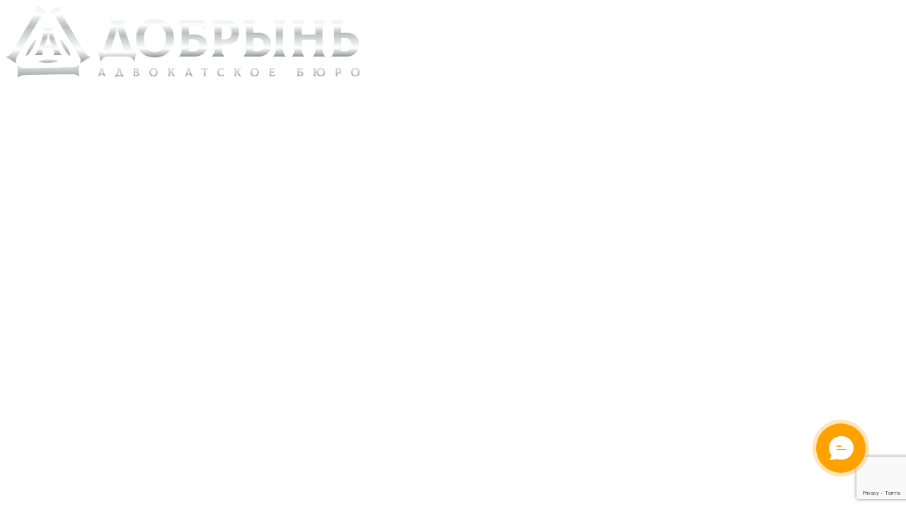

--- FILE ---
content_type: text/html; charset=UTF-8
request_url: https://advokat-dobryn.com/ru/registratsiya-go/
body_size: 23270
content:
<!doctype html>
<html lang="ru-UA">
<head>
	<meta charset="UTF-8">
	<meta name="viewport" content="width=device-width, initial-scale=1">
	<link rel="profile" href="https://gmpg.org/xfn/11">

	<meta name='robots' content='index, follow, max-image-preview:large, max-snippet:-1, max-video-preview:-1' />
	<style>img:is([sizes="auto" i], [sizes^="auto," i]) { contain-intrinsic-size: 3000px 1500px }</style>
	<link rel="alternate" href="https://advokat-dobryn.com/reyestracziya-go/" hreflang="uk" />
<link rel="alternate" href="https://advokat-dobryn.com/ru/registratsiya-go/" hreflang="ru" />
<link rel="preload" as="style" href="https://fonts.googleapis.com/css2?family=Montserrat:wght@400;500;700&#038;display=swap" onload="this.onload=null;this.rel='stylesheet'">
<noscript><link rel="stylesheet" href="https://fonts.googleapis.com/css2?family=Montserrat:wght@400;500;700&#038;display=swap"></noscript>
<meta property="og:locale" content="ru_UA" /><!-- Google tag (gtag.js) Consent Mode dataLayer added by Site Kit -->
<script id="google_gtagjs-js-consent-mode-data-layer">
window.dataLayer = window.dataLayer || [];function gtag(){dataLayer.push(arguments);}
gtag('consent', 'default', {"ad_personalization":"denied","ad_storage":"denied","ad_user_data":"denied","analytics_storage":"denied","functionality_storage":"denied","security_storage":"denied","personalization_storage":"denied","region":["AT","BE","BG","CH","CY","CZ","DE","DK","EE","ES","FI","FR","GB","GR","HR","HU","IE","IS","IT","LI","LT","LU","LV","MT","NL","NO","PL","PT","RO","SE","SI","SK"],"wait_for_update":500});
window._googlesitekitConsentCategoryMap = {"statistics":["analytics_storage"],"marketing":["ad_storage","ad_user_data","ad_personalization"],"functional":["functionality_storage","security_storage"],"preferences":["personalization_storage"]};
window._googlesitekitConsents = {"ad_personalization":"denied","ad_storage":"denied","ad_user_data":"denied","analytics_storage":"denied","functionality_storage":"denied","security_storage":"denied","personalization_storage":"denied","region":["AT","BE","BG","CH","CY","CZ","DE","DK","EE","ES","FI","FR","GB","GR","HR","HU","IE","IS","IT","LI","LT","LU","LV","MT","NL","NO","PL","PT","RO","SE","SI","SK"],"wait_for_update":500};
</script>
<!-- End Google tag (gtag.js) Consent Mode dataLayer added by Site Kit -->

	<!-- This site is optimized with the Yoast SEO plugin v23.0 - https://yoast.com/wordpress/plugins/seo/ -->
	<title>Регистрация общественной организации Днепр ➤ цена, сроки</title>
	<meta name="description" content="Регистрация общественной организации в Днепре ✓ составление полного пакета документов ✓ Регистрация изменений. ➤ Звоните ☎ +380 98 000 12 00" />
	<link rel="canonical" href="https://advokat-dobryn.com/ru/registratsiya-go/" />
	<meta property="og:locale" content="ru_RU" />
	<meta property="og:locale:alternate" content="" />
	<meta property="og:type" content="article" />
	<meta property="og:title" content="Регистрация общественной организации Днепр ➤ цена, сроки" />
	<meta property="og:description" content="Регистрация общественной организации в Днепре ✓ составление полного пакета документов ✓ Регистрация изменений. ➤ Звоните ☎ +380 98 000 12 00" />
	<meta property="og:url" content="https://advokat-dobryn.com/ru/registratsiya-go/" />
	<meta property="og:site_name" content="Адвокатское Бюро &quot;Добрынь&quot;" />
	<meta property="article:modified_time" content="2024-09-21T13:54:03+00:00" />
	<meta name="twitter:card" content="summary_large_image" />
	<script type="application/ld+json" class="yoast-schema-graph">{"@context":"https://schema.org","@graph":[{"@type":"WebPage","@id":"https://advokat-dobryn.com/ru/registratsiya-go/","url":"https://advokat-dobryn.com/ru/registratsiya-go/","name":"Регистрация общественной организации Днепр ➤ цена, сроки","isPartOf":{"@id":"https://advokat-dobryn.com/ru/#website"},"datePublished":"2023-10-26T11:55:43+00:00","dateModified":"2024-09-21T13:54:03+00:00","description":"Регистрация общественной организации в Днепре ✓ составление полного пакета документов ✓ Регистрация изменений. ➤ Звоните ☎ +380 98 000 12 00","breadcrumb":{"@id":"https://advokat-dobryn.com/ru/registratsiya-go/#breadcrumb"},"inLanguage":"ru-UA","potentialAction":[{"@type":"ReadAction","target":["https://advokat-dobryn.com/ru/registratsiya-go/"]}]},{"@type":"BreadcrumbList","@id":"https://advokat-dobryn.com/ru/registratsiya-go/#breadcrumb","itemListElement":[{"@type":"ListItem","position":1,"name":"Головна","item":"https://advokat-dobryn.com/ru/"},{"@type":"ListItem","position":2,"name":"Регистрация OО"}]},{"@type":"WebSite","@id":"https://advokat-dobryn.com/ru/#website","url":"https://advokat-dobryn.com/ru/","name":"Адвокатское Бюро &quot;Добрынь&quot;","description":"Юридические услуги бизнесу и физическим лицам","potentialAction":[{"@type":"SearchAction","target":{"@type":"EntryPoint","urlTemplate":"https://advokat-dobryn.com/ru/?s={search_term_string}"},"query-input":"required name=search_term_string"}],"inLanguage":"ru-UA"}]}</script>
	<!-- / Yoast SEO plugin. -->


<link rel='dns-prefetch' href='//www.googletagmanager.com' />
<link rel='preconnect' href='https://fonts.googleapis.com' />
<link rel='preconnect' href='https://fonts.gstatic.com' />
<style id='classic-theme-styles-inline-css'>
/*! This file is auto-generated */
.wp-block-button__link{color:#fff;background-color:#32373c;border-radius:9999px;box-shadow:none;text-decoration:none;padding:calc(.667em + 2px) calc(1.333em + 2px);font-size:1.125em}.wp-block-file__button{background:#32373c;color:#fff;text-decoration:none}
</style>
<link rel='stylesheet' id='contact-form-7-css' href='https://advokat-dobryn.com/wp-content/plugins/contact-form-7/includes/css/styles.css?ver=5.9.4' media='all' />
<link rel='stylesheet' id='theme-style-css' href='https://advokat-dobryn.com/wp-content/themes/theme/style.css?ver=1.0.0' media='all' />
<link rel='stylesheet' id='fancybox-css' href='https://advokat-dobryn.com/wp-content/plugins/easy-fancybox/fancybox/1.5.4/jquery.fancybox.min.css?ver=6.8.2' media='screen' />
<style id='fancybox-inline-css'>
#fancybox-outer{background:#ffffff}#fancybox-content{background:#ffffff;border-color:#ffffff;color:#000000;}#fancybox-title,#fancybox-title-float-main{color:#fff}
</style>
<link rel='stylesheet' id='popup-maker-site-css' href='//advokat-dobryn.com/wp-content/uploads/pum/pum-site-styles.css?generated=1711087443&#038;ver=1.18.5' media='all' />
<link rel='stylesheet' id='slick-local-css' href='https://advokat-dobryn.com/wp-content/themes/theme/slick/slick.css?ver=1.8.1' media='all' />
<script src="https://advokat-dobryn.com/wp-includes/js/jquery/jquery.min.js?ver=3.7.1" id="jquery-core-js"></script>
<script src="https://advokat-dobryn.com/wp-includes/js/jquery/jquery-migrate.min.js?ver=3.4.1" id="jquery-migrate-js"></script>
<script src="https://advokat-dobryn.com/wp-content/themes/theme/js/jquery.maskedinput.min.js?ver=6.8.2" id="masked-input-js"></script>

<!-- Google tag (gtag.js) snippet added by Site Kit -->

<!-- Google Ads snippet added by Site Kit -->

<!-- Google Analytics snippet added by Site Kit -->
<script src="https://www.googletagmanager.com/gtag/js?id=G-RG8XM70P9T" id="google_gtagjs-js" async></script>
<script id="google_gtagjs-js-after">
window.dataLayer = window.dataLayer || [];function gtag(){dataLayer.push(arguments);}
gtag("set","linker",{"domains":["advokat-dobryn.com"]});
gtag("js", new Date());
gtag("set", "developer_id.dZTNiMT", true);
gtag("config", "G-RG8XM70P9T");
gtag("config", "AW-16797456089");
 window._googlesitekit = window._googlesitekit || {}; window._googlesitekit.throttledEvents = []; window._googlesitekit.gtagEvent = (name, data) => { var key = JSON.stringify( { name, data } ); if ( !! window._googlesitekit.throttledEvents[ key ] ) { return; } window._googlesitekit.throttledEvents[ key ] = true; setTimeout( () => { delete window._googlesitekit.throttledEvents[ key ]; }, 5 ); gtag( "event", name, { ...data, event_source: "site-kit" } ); }
</script>

<!-- End Google tag (gtag.js) snippet added by Site Kit -->
<meta name="generator" content="Site Kit by Google 1.151.0" />
<!-- Meta Pixel Code -->
<script type='text/javascript'>
!function(f,b,e,v,n,t,s){if(f.fbq)return;n=f.fbq=function(){n.callMethod?
n.callMethod.apply(n,arguments):n.queue.push(arguments)};if(!f._fbq)f._fbq=n;
n.push=n;n.loaded=!0;n.version='2.0';n.queue=[];t=b.createElement(e);t.async=!0;
t.src=v;s=b.getElementsByTagName(e)[0];s.parentNode.insertBefore(t,s)}(window,
document,'script','https://connect.facebook.net/en_US/fbevents.js?v=next');
</script>
<!-- End Meta Pixel Code -->

      <script type='text/javascript'>
        var url = window.location.origin + '?ob=open-bridge';
        fbq('set', 'openbridge', '528752448609786', url);
      </script>
    <script type='text/javascript'>fbq('init', '528752448609786', {}, {
    "agent": "wordpress-6.8.2-4.0.1"
})</script><script type='text/javascript'>
    fbq('track', 'PageView', []);
  </script>
<!-- Meta Pixel Code -->
<noscript>
<img height="1" width="1" style="display:none" alt="fbpx"
src="https://www.facebook.com/tr?id=528752448609786&ev=PageView&noscript=1" />
</noscript>
<!-- End Meta Pixel Code -->
<script>
  (function(w, k) {
    w[k] = {
        companyId: '20220',
        widgetId: '2',
        hash: '42ca363e-a7b8-4467-8b2a-4b89dc05eb54',
        locale: 'ru',
    };

    var d = w.document,
        s = d.createElement('script');

    s.async = true;
    s.id = k + 'Script';
    s.src = 'https://static.salesdrive.me/chat-widget/assets/js/widget.js' + '?' + (Date.now() / 3600000 | 0);
    d.head && d.head.appendChild(s)

  }(window, 'salesDriveChatButton'));
</script>

<!--BEGIN CALL-CATCHER CODE {literal}-->
<script>var telerWdWidgetId="2a837244-3dda-4a77-9b78-61f4f6f76ac4";var telerWdDomain="dobryn.phonet.com.ua";</script>
<script src="//dobryn.phonet.com.ua/public/widget/call-catcher/lib-v3.js"></script>
<!--{/literal} END CALL-CATCHER CODE --><link rel="icon" href="https://advokat-dobryn.com/wp-content/uploads/2023/11/android-icon-72x72-1.png" sizes="32x32" />
<link rel="icon" href="https://advokat-dobryn.com/wp-content/uploads/2023/11/android-icon-72x72-1.png" sizes="192x192" />
<link rel="apple-touch-icon" href="https://advokat-dobryn.com/wp-content/uploads/2023/11/android-icon-72x72-1.png" />
<meta name="msapplication-TileImage" content="https://advokat-dobryn.com/wp-content/uploads/2023/11/android-icon-72x72-1.png" />
	<!-- Google Tag Manager -->
<script>(function(w,d,s,l,i){w[l]=w[l]||[];w[l].push({'gtm.start':
new Date().getTime(),event:'gtm.js'});var f=d.getElementsByTagName(s)[0],
j=d.createElement(s),dl=l!='dataLayer'?'&l='+l:'';j.async=true;j.src=
'https://www.googletagmanager.com/gtm.js?id='+i+dl;f.parentNode.insertBefore(j,f);
})(window,document,'script','dataLayer','GTM-KNP67C9');</script>
<!-- End Google Tag Manager -->
	<!-- Google tag (gtag.js) -->
<script async src="https://www.googletagmanager.com/gtag/js?id=AW-16797456089"></script>
<script>
  window.dataLayer = window.dataLayer || [];
  function gtag(){dataLayer.push(arguments);}
  gtag('js', new Date());

  gtag('config', 'AW-16797456089');
</script>
</head>

<body class="wp-singular page-template-default page page-id-991 wp-theme-theme"> 	<!-- Google Tag Manager (noscript) -->
<noscript><iframe src="https://www.googletagmanager.com/ns.html?id=GTM-KNP67C9"
height="0" width="0" style="display:none;visibility:hidden"></iframe></noscript>
<!-- End Google Tag Manager (noscript) -->
<div id="page" class="site">

	<header class="site-header">
		<div class="content">
			<div class="site-branding">
				<div class="logo_site">
											<a href="https://advokat-dobryn.com/ru" rel="home"><img src="https://advokat-dobryn.com/wp-content/uploads/2024/01/logoru.webp" alt="Адвокатское Бюро &quot;Добрынь&quot;"></a>
					

				</div>
				<div class="tel_header">
					<div class="contact_page_phone contact_page_phone_pc">
							<a href='javascript:;' onclick=showTooltippp() id="linkkk"><svg fill="#ffffff" viewBox="0 0 56 56" xmlns="http://www.w3.org/2000/svg" stroke="#ffffff"><g id="SVGRepo_bgCarrier" stroke-width="0"></g><g id="SVGRepo_tracerCarrier" stroke-linecap="round" stroke-linejoin="round"></g><g id="SVGRepo_iconCarrier"><path d="M 27.9999 51.9063 C 41.0546 51.9063 51.9063 41.0781 51.9063 28 C 51.9063 14.9453 41.0312 4.0937 27.9765 4.0937 C 14.8983 4.0937 4.0937 14.9453 4.0937 28 C 4.0937 41.0781 14.9218 51.9063 27.9999 51.9063 Z M 27.9999 47.9219 C 16.9374 47.9219 8.1014 39.0625 8.1014 28 C 8.1014 16.9609 16.9140 8.0781 27.9765 8.0781 C 39.0155 8.0781 47.8983 16.9609 47.9219 28 C 47.9454 39.0625 39.0390 47.9219 27.9999 47.9219 Z M 22.3749 33.5312 C 27.8358 39.0156 34.7968 42.4844 38.9218 38.3828 C 39.0858 38.2188 39.2030 38.0781 39.3202 37.9141 C 40.3983 36.7188 40.7030 35.1250 39.3202 34.0937 C 38.2421 33.3203 37.0936 32.5234 35.1483 31.1641 C 33.7890 30.2031 32.8983 30.4375 31.8436 31.4922 L 30.9062 32.4063 C 30.6249 32.6641 30.1796 32.6406 29.8749 32.4531 C 29.0546 31.9609 27.6718 30.8594 26.3593 29.5469 C 25.0702 28.2578 23.8983 26.8047 23.4530 26.0312 C 23.2890 25.7734 23.1718 25.3516 23.4999 25.0469 L 24.4140 24.0625 C 25.4687 22.9609 25.7030 22.1172 24.7187 20.7344 L 21.8358 16.6563 C 20.8514 15.2734 19.4218 15.5312 17.8514 16.7031 C 17.7343 16.7968 17.6405 16.8906 17.5468 16.9844 C 13.4218 21.1094 16.9140 28.0703 22.3749 33.5312 Z"></path></g></svg> +380 67 <span>показать номер</span> </a>
							<div id="tooltippp" style='display: none'>
								<span>
									<svg fill="#ffffff" viewBox="0 0 56 56" xmlns="http://www.w3.org/2000/svg" stroke="#ffffff"><g id="SVGRepo_bgCarrier" stroke-width="0"></g><g id="SVGRepo_tracerCarrier" stroke-linecap="round" stroke-linejoin="round"></g><g id="SVGRepo_iconCarrier"><path d="M 27.9999 51.9063 C 41.0546 51.9063 51.9063 41.0781 51.9063 28 C 51.9063 14.9453 41.0312 4.0937 27.9765 4.0937 C 14.8983 4.0937 4.0937 14.9453 4.0937 28 C 4.0937 41.0781 14.9218 51.9063 27.9999 51.9063 Z M 27.9999 47.9219 C 16.9374 47.9219 8.1014 39.0625 8.1014 28 C 8.1014 16.9609 16.9140 8.0781 27.9765 8.0781 C 39.0155 8.0781 47.8983 16.9609 47.9219 28 C 47.9454 39.0625 39.0390 47.9219 27.9999 47.9219 Z M 22.3749 33.5312 C 27.8358 39.0156 34.7968 42.4844 38.9218 38.3828 C 39.0858 38.2188 39.2030 38.0781 39.3202 37.9141 C 40.3983 36.7188 40.7030 35.1250 39.3202 34.0937 C 38.2421 33.3203 37.0936 32.5234 35.1483 31.1641 C 33.7890 30.2031 32.8983 30.4375 31.8436 31.4922 L 30.9062 32.4063 C 30.6249 32.6641 30.1796 32.6406 29.8749 32.4531 C 29.0546 31.9609 27.6718 30.8594 26.3593 29.5469 C 25.0702 28.2578 23.8983 26.8047 23.4530 26.0312 C 23.2890 25.7734 23.1718 25.3516 23.4999 25.0469 L 24.4140 24.0625 C 25.4687 22.9609 25.7030 22.1172 24.7187 20.7344 L 21.8358 16.6563 C 20.8514 15.2734 19.4218 15.5312 17.8514 16.7031 C 17.7343 16.7968 17.6405 16.8906 17.5468 16.9844 C 13.4218 21.1094 16.9140 28.0703 22.3749 33.5312 Z"></path></g></svg>
									<span>+380 98 000 12 00</span>
								</span>
							</div>
						</div>
						<div class="contact_page_phone contact_page_phone_mob">
							<a href="tel:+380 98 000 12 00" id="link"><svg fill="#ffffff" viewBox="0 0 56 56" xmlns="http://www.w3.org/2000/svg" stroke="#ffffff"><g id="SVGRepo_bgCarrier" stroke-width="0"></g><g id="SVGRepo_tracerCarrier" stroke-linecap="round" stroke-linejoin="round"></g><g id="SVGRepo_iconCarrier"><path d="M 27.9999 51.9063 C 41.0546 51.9063 51.9063 41.0781 51.9063 28 C 51.9063 14.9453 41.0312 4.0937 27.9765 4.0937 C 14.8983 4.0937 4.0937 14.9453 4.0937 28 C 4.0937 41.0781 14.9218 51.9063 27.9999 51.9063 Z M 27.9999 47.9219 C 16.9374 47.9219 8.1014 39.0625 8.1014 28 C 8.1014 16.9609 16.9140 8.0781 27.9765 8.0781 C 39.0155 8.0781 47.8983 16.9609 47.9219 28 C 47.9454 39.0625 39.0390 47.9219 27.9999 47.9219 Z M 22.3749 33.5312 C 27.8358 39.0156 34.7968 42.4844 38.9218 38.3828 C 39.0858 38.2188 39.2030 38.0781 39.3202 37.9141 C 40.3983 36.7188 40.7030 35.1250 39.3202 34.0937 C 38.2421 33.3203 37.0936 32.5234 35.1483 31.1641 C 33.7890 30.2031 32.8983 30.4375 31.8436 31.4922 L 30.9062 32.4063 C 30.6249 32.6641 30.1796 32.6406 29.8749 32.4531 C 29.0546 31.9609 27.6718 30.8594 26.3593 29.5469 C 25.0702 28.2578 23.8983 26.8047 23.4530 26.0312 C 23.2890 25.7734 23.1718 25.3516 23.4999 25.0469 L 24.4140 24.0625 C 25.4687 22.9609 25.7030 22.1172 24.7187 20.7344 L 21.8358 16.6563 C 20.8514 15.2734 19.4218 15.5312 17.8514 16.7031 C 17.7343 16.7968 17.6405 16.8906 17.5468 16.9844 C 13.4218 21.1094 16.9140 28.0703 22.3749 33.5312 Z"></path></g></svg> +380 98 000 12 00</a>
						</div>
				</div>
				<div class="email_header">
					<a href="mailto:info@advokat-dobryn.com">
						<svg viewBox="0 0 24 24" fill="none" xmlns="http://www.w3.org/2000/svg"><g id="SVGRepo_bgCarrier" stroke-width="0"></g><g id="SVGRepo_tracerCarrier" stroke-linecap="round" stroke-linejoin="round"></g><g id="SVGRepo_iconCarrier"> <path fill-rule="evenodd" clip-rule="evenodd" d="M3.75 5.25L3 6V18L3.75 18.75H20.25L21 18V6L20.25 5.25H3.75ZM4.5 7.6955V17.25H19.5V7.69525L11.9999 14.5136L4.5 7.6955ZM18.3099 6.75H5.68986L11.9999 12.4864L18.3099 6.75Z" fill="#ffffff"></path> </g></svg>
						<span>info@advokat-dobryn.com</span>
					</a>
				</div>
				<div class="lang_header">
					<ul class="list-unstyled lang"> 
							<li class="lang-item lang-item-16 lang-item-uk lang-item-first"><a  lang="uk-UA" hreflang="uk-UA" href="https://advokat-dobryn.com/reyestracziya-go/">UA</a></li>
 
					</ul>
				</div>
			</div>

			<nav id="site-navigation" class="main-navigation">
				<button class="menu-toggle" aria-controls="primary-menu" aria-expanded="false"></button>
				<div class="menu-ru-container"><ul id="primary-menu" class="menu"><li id="menu-item-1618" class="menu-item menu-item-type-post_type menu-item-object-page menu-item-1618"><a href="https://advokat-dobryn.com/ru/yuridicheskie-uslugi/">ЮРИДИЧЕСКИЕ УСЛУГИ</a></li>
<li id="menu-item-682" class="menu-item menu-item-type-post_type menu-item-object-page menu-item-682"><a href="https://advokat-dobryn.com/ru/yaroslav-dobryn/">ПРО АДВОКАТА</a></li>
<li id="menu-item-692" class="menu-item menu-item-type-taxonomy menu-item-object-category menu-item-692"><a href="https://advokat-dobryn.com/ru/category/istoriya-uspekha/">ИСТОРИИ УСПЕХА</a></li>
<li id="menu-item-2196" class="menu-item menu-item-type-custom menu-item-object-custom menu-item-2196"><a href="https://advokat-dobryn.com/ru/otzyvy/">ОТЗЫВЫ</a></li>
<li id="menu-item-688" class="menu-item menu-item-type-post_type menu-item-object-page menu-item-688"><a href="https://advokat-dobryn.com/ru/contact-us/">КОНТАКТЫ</a></li>
<li id="menu-item-689" class="header-b form_consult menu-item menu-item-type-custom menu-item-object-custom menu-item-689"><a href="#">ОБРАТИТЬСЯ К АДВОКАТУ</a></li>
</ul></div>			</nav>
		</div>
	</header>
	<main class="site-main style_page">
		
<article id="post-991" class="post-991 page type-page status-publish hentry">

			
							<div class="box_baner" style="background-image: url(https://advokat-dobryn.com/wp-content/uploads/2023/10/reg.jpg);">
					<div class="content">
						<div class="title_box_baner">
							<div class="big_text"><h1 style="color: #ffffff;">Регистрация общественных организаций</h1>
</div>
							<div class="normal_text"><p><span style="color: #ffffff;">в Днепре “под ключ” за 3 дня</span><br />
<span style="color: #ffffff;">полное сопровождение юриста при открытии ГО, составление документов, регистрация, консультация</span></p>
</div>
							<div class="list_baner">
																											<div class="item_list_baner">
											<svg viewBox="0 0 20 20" xmlns="http://www.w3.org/2000/svg" fill="#4753b5"><g id="SVGRepo_bgCarrier" stroke-width="0"></g><g id="SVGRepo_tracerCarrier" stroke-linecap="round" stroke-linejoin="round"></g><g id="SVGRepo_iconCarrier"> <rect x="0" fill="none" width="20" height="20"></rect> <g> <path d="M6 15l5-5-5-5 1-2 7 7-7 7z"></path> </g> </g></svg>
											<span><p><span style="color: #ffffff;">подготовка документов юристами</span></p>
</span>
										</div>
																			<div class="item_list_baner">
											<svg viewBox="0 0 20 20" xmlns="http://www.w3.org/2000/svg" fill="#4753b5"><g id="SVGRepo_bgCarrier" stroke-width="0"></g><g id="SVGRepo_tracerCarrier" stroke-linecap="round" stroke-linejoin="round"></g><g id="SVGRepo_iconCarrier"> <rect x="0" fill="none" width="20" height="20"></rect> <g> <path d="M6 15l5-5-5-5 1-2 7 7-7 7z"></path> </g> </g></svg>
											<span><p><span style="color: #ffffff;">нотариальное удостоверение подписей</span></p>
</span>
										</div>
																			<div class="item_list_baner">
											<svg viewBox="0 0 20 20" xmlns="http://www.w3.org/2000/svg" fill="#4753b5"><g id="SVGRepo_bgCarrier" stroke-width="0"></g><g id="SVGRepo_tracerCarrier" stroke-linecap="round" stroke-linejoin="round"></g><g id="SVGRepo_iconCarrier"> <rect x="0" fill="none" width="20" height="20"></rect> <g> <path d="M6 15l5-5-5-5 1-2 7 7-7 7z"></path> </g> </g></svg>
											<span><p><span style="color: #ffffff;">регистрация изменений в гос. реестрах</span></p>
</span>
										</div>
																			<div class="item_list_baner">
											<svg viewBox="0 0 20 20" xmlns="http://www.w3.org/2000/svg" fill="#4753b5"><g id="SVGRepo_bgCarrier" stroke-width="0"></g><g id="SVGRepo_tracerCarrier" stroke-linecap="round" stroke-linejoin="round"></g><g id="SVGRepo_iconCarrier"> <rect x="0" fill="none" width="20" height="20"></rect> <g> <path d="M6 15l5-5-5-5 1-2 7 7-7 7z"></path> </g> </g></svg>
											<span><p><span style="color: #ffffff;">без скрытых платежей</span></p>
</span>
										</div>
																			<div class="item_list_baner">
											<svg viewBox="0 0 20 20" xmlns="http://www.w3.org/2000/svg" fill="#4753b5"><g id="SVGRepo_bgCarrier" stroke-width="0"></g><g id="SVGRepo_tracerCarrier" stroke-linecap="round" stroke-linejoin="round"></g><g id="SVGRepo_iconCarrier"> <rect x="0" fill="none" width="20" height="20"></rect> <g> <path d="M6 15l5-5-5-5 1-2 7 7-7 7z"></path> </g> </g></svg>
											<span><p><span style="color: #ffffff;">гибкие условия оплаты услуг</span></p>
</span>
										</div>
																								</div>
						</div>
						<div class="form_baner">
							
<div class="wpcf7 no-js" id="wpcf7-f693-p991-o4" lang="uk" dir="ltr">
<div class="screen-reader-response"><p role="status" aria-live="polite" aria-atomic="true"></p> <ul></ul></div>
<form action="/ru/registratsiya-go/#wpcf7-f693-p991-o4" method="post" class="wpcf7-form init" aria-label="Contact form" novalidate="novalidate" data-status="init">
<div style="display: none;">
<input type="hidden" name="_wpcf7" value="693" />
<input type="hidden" name="_wpcf7_version" value="5.9.4" />
<input type="hidden" name="_wpcf7_locale" value="uk" />
<input type="hidden" name="_wpcf7_unit_tag" value="wpcf7-f693-p991-o4" />
<input type="hidden" name="_wpcf7_container_post" value="991" />
<input type="hidden" name="_wpcf7_posted_data_hash" value="" />
<input type="hidden" name="_wpcf7_recaptcha_response" value="" />
</div>
<div class="form_site">
	<div class="title_form">
		<p>Сохраните свое время
		</p>
	</div>
	<div class="des_form">
		<p>Ваш адвокат перезвонит, чтобы узнать детали дела. Честно объяснит, стоит ли Вам тратить деньги на суд и какие перспективы.
		</p>
	</div>
	<div class="item_input">
		<p><span class="wpcf7-form-control-wrap" data-name="your-name"><input size="40" class="wpcf7-form-control wpcf7-text wpcf7-validates-as-required" aria-required="true" aria-invalid="false" placeholder="Ваше имя" value="" type="text" name="your-name" /></span>
		</p>
	</div>
	<div class="item_input">
		<p><span class="wpcf7-form-control-wrap" data-name="your-phone"><input size="40" class="wpcf7-form-control wpcf7-text wpcf7-validates-as-required tel" aria-required="true" aria-invalid="false" placeholder="+38 (___) ___-__-__" value="" type="text" name="your-phone" /></span>
		</p>
	</div>
<span class="wpcf7-form-control-wrap dynamichidden-161" data-name="dynamichidden-161"><input type="hidden" name="dynamichidden-161" id="" class="wpcf7-form-control wpcf7-hidden wpcf7dtx wpcf7dtx-hidden" aria-invalid="false" value="Регистрация OО" /></span>
	<div onclick="gtag('event', 'buttonClick');" class="item_button">
		<p><input class="wpcf7-form-control wpcf7-submit has-spinner" type="submit" value="Получить консультацию" /><input type="hidden" name="wpcf7tg_sending" value="1" />
		</p>
	</div>
</div><input type='hidden' class='wpcf7-pum' value='{"closepopup":false,"closedelay":0,"openpopup":false,"openpopup_id":0}' /><div class="wpcf7-response-output" aria-hidden="true"></div>
</form>
</div>
							    <script>
    (function () {
      var success = {"title":"Ваш запрос на консультацию принят! <br> Спасибо за доверие!","html":"<p>В ближайшее время наш юрист перезвонит вам.<\/p>\n<p>Мы работаем: пн–пт с 9:00 до 18:00.<\/p>\n<p>Если вы оставили запрос в нерабочее время, мы свяжемся с вами на следующий рабочий день.<\/p>\n"};
      document.addEventListener('wpcf7mailsent', function (event) {
        var formWrapper = event.target.closest('.form_baner');
        if (!formWrapper) return;
        formWrapper.innerHTML =
          '<div class="form-success-text">' +
            '<div class="form-success-title">' + (success.title || '') + '</div>' +
            (success.html || '') +
          '</div>';
      }, false);
    })();
  </script>


							
						</div>
					</div>
				</div>
			
			
			
			
			
			
					




			
			
			
			
			
			




			
			
			
			


			


			


			


			







			






			
			
			
			
			
			
					




			
			
			
							<div class="blok_vizualnyy_redaktor_html custrom_icon">
					<div class="content">
						<div class="item_vizualnyy_redaktor_html"><p style="text-align: justify;"><strong>Общественная организация в Украине</strong> — это добровольное объединение лиц, преследующих общие цели, такие как экономические, социальные, культурные, экологические и другие. Общественные организации в большинстве случаев являются неприбыльными, и их деятельность осуществляется без цели получения прибыли. Основатели таких организаций не имеют права на долю имущества общественного объединения и не отвечают по его обязательствам. Доходы или имущество общественного объединения не подлежат распределению между его членами и не могут использоваться для их выгоды. Стоит различать общественную организацию и общественный союз. Учредителями и членами ОО могут выступать только физические лица, в то время как учредителями и членами ОС могут быть как физические, так и юридические лица. Также законодательство Украины очень чётко отличает общественную организацию от других форм объединения, например, религиозных организаций, политических партий, профессиональных союзов и прочих. В отличие от ОО, их деятельность подвержена отдельному особому регулированию и контролю со стороны государства.</p>
<h2 style="text-align: justify;">Требования к учредителям (создателям) и членам общественных организаций</h2>
<p style="text-align: justify;">Создавать общественные организации в Украине могут лица, достигшие 18-летнего возраста и являющиеся гражданами Украины, не являющиеся гражданами Украины или не имеющие гражданства, но пребывающие в стране на законных основаниях. Учреждать молодёжные и детские ОО могут лица, достигшие 14-летнего возраста и являющиеся гражданами Украины, не являющиеся гражданами Украины или не имеющие гражданства, но пребывающие в стране на законных основаниях. Вступать (быть членами) общественных организаций могут лица, достигшие 14-летнего возраста и являющиеся гражданами Украины, не являющиеся гражданами Украины или не имеющие гражданства, но пребывающие в стране на законных основаниях.</p>
<h2 style="text-align: justify;">Основные этапы регистрации общественной организации</h2>
<h3 style="text-align: justify;">Учредительное собрание</h3>
<p style="text-align: justify;">Первый этап создания общественной организации — это проведение учредительного собрания, на котором принимаются следующие решения:</p>
<ul style="text-align: justify;">
<li>Название и местонахождение общественной организации.</li>
<li>Цель создания и деятельности общественной организации.</li>
<li>Утверждение устава.</li>
<li>Выбор руководителя или создание управляющего органа.</li>
</ul>
<p style="text-align: justify;">Результатом собрания является протокол с решением о создании общественной организации.</p>
<h3 style="text-align: justify;">Регистрация в Министерстве юстиции</h3>
<p style="text-align: justify;">Осуществлять свою деятельность в Украине общественная организация может как в статусе юридического лица, так и без него.</p>
<ul style="text-align: justify;">
<li>Для регистрации общественной организации с юридическим статусом основатель должен в течение 60 дней со дня проведения учредительного собрания подать заявление и необходимые документы в местный орган Министерства юстиции. Решение о регистрации принимается в течение 3-х рабочих дней, но этот срок может быть продлен до 15 дней. Положительное решение оформляется приказом, и организация вносится в Реестр общественных объединений.</li>
<li>В случае осуществления деятельности без юридического статуса, учредитель общественной организации должен просто уведомить местный орган Минюста в течение 60 дней с момента учредительного собрания. В случае принятия регистратором заявления, если не будет уточнений, он вносит данные в Реестр общественных объединений и отправляет копию решения учредителю.</li>
</ul>
<h3 style="text-align: justify;">Включение в Реестр неприбыльных организаций</h3>
<p style="text-align: justify;">Для получения статуса неприбыльной организации необходимо подать регистрационное заявление формы № 1-РН в местный орган фискальной службы (налоговую). Основные документы для включения в Реестр неприбыльных организаций:</p>
<ul style="text-align: justify;">
<li>Устав — определяет цели, правила и структуру организации.</li>
<li>Протокол учредительного собрания — содержит решение о создании организации и выбор руководящих органов.</li>
<li>Реестр присутствующих — подписанный председателем и секретарем учредительного собрания.</li>
<li>Заявление о регистрации — с приложениями, такими как сведения о руководящих органах и схематическое изображение структуры собственности.</li>
</ul>
<h2 style="text-align: justify;">Распространённые ошибки при регистрации общественной организации</h2>
<ul style="text-align: justify;">
<li>Неправильное оформление устава. Используются понятия и термины не соответствующие законодательству Украины.</li>
<li>Ошибки в протоколе учредительного собрания. Отсутствие обязательной информации или наличие информации не соответствующей законодательству.</li>
<li>Неполные или отсутствующие документы.</li>
<li>Отсутствие подписей или контактной информации на важных документах.</li>
<li>Неправильно заполненное регистрационное заявление.</li>
</ul>
<h2 style="text-align: justify;">Действия после регистрации</h2>
<ol style="text-align: justify;">
<li>Получение выписки из реестра юридических лиц (обычно она готова на 3-й день после регистрации).</li>
<li>Получение выписки из реестра неприбыльных организаций (можно сделать запрос в налоговую инспекцию или заказать через электронный кабинет).</li>
<li>Открытие банковского счета для выполнения финансовых операций.</li>
<li>Получение ключей ЭЦП для подачи отчетности через электронный кабинет.</li>
</ol>
<h2 style="text-align: justify;">Юридическая помощь при создании общественной организации</h2>
<p style="text-align: justify;">Регистрация общественной организации — это сложный процесс, требующий внимания к деталям и опыта в подготовке документов. Юристы Адвокатского бюро «ДОБРЫНЬ» могут помочь с:</p>
<ul style="text-align: justify;">
<li>Подготовкой устава и других документов.</li>
<li>Сопровождением процесса регистрации.</li>
<li>Исправлением замечаний Министерства юстиций.</li>
<li>Получением всех необходимых документов.</li>
<li>Консультациями по вопросам деятельности общественных организаций.</li>
</ul>
<h2 style="text-align: center;">Стоимость услуг по регистрации общественной организации</h2>
<table class="delivery">
<thead>
<tr>
<th>Услуга</th>
<th>Цена</th>
<th>Сроки</th>
</tr>
</thead>
<tbody>
<tr>
<td>регистрация</td>
<td>от 10 000 грн.</td>
<td>до 3 дней</td>
</tr>
<tr class="second">
<td>получение статуса неприбыльной организации</td>
<td>от 1 200 грн</td>
<td> до 14 дней</td>
</tr>
<tr class="second">
<td>печать</td>
<td>400 грн</td>
<td> 1 день</td>
</tr>
</tbody>
</table>
<p style="text-align: justify;">Стоимость регистрации зависит от количества и состава учредителей, а также от их статуса. Юридические услуги включают помощь в подготовке документов, сопровождении регистрации и решении любых связанных с этим вопросов.</p>
<h2 style="text-align: justify;">Популярные вопросы и ответы на них</h2>
<ul style="text-align: justify;">
<li>Вопрос: Сколько учредителей нужно для создания общественной организации в Украине? Ответ: Минимальное количество учредителей для создания общественной организации — два человека.</li>
<li>Вопрос: Какие документы нужны для регистрации общественной организации? Ответ: Основные документы включают устав, протокол учредительного собрания, реестр присутствующих, заявление о регистрации и сведения о руководящих органах.</li>
<li>Вопрос: Сколько времени занимает процесс регистрации общественной организации? Ответ: Решение о регистрации принимается в течение 3 рабочих дней, но срок может быть продлен до 15 дней. Полный процесс, включая подготовку документов и получение всех необходимых выписок, может занять от нескольких недель до нескольких месяцев.</li>
<li>Вопрос: Можно ли зарегистрировать общественную организацию без юридической помощи? Ответ: Да, можно, но привлечение юристов может значительно облегчить процесс, уменьшить риски отказа и сократить время на исправление возможных ошибок.</li>
<li>Вопрос: Какую ответственность несут учредители общественной организации? Ответ: Учредители не несут ответственность по обязательствам общественной организации и не имеют права на долю в её имуществе.</li>
<li>Вопрос: Как получить статус неприбыльной организации? Ответ: Для получения статуса неприбыльной организации необходимо подать регистрационное заявление формы № 1-РН в местный орган фискальной службы (налоговую).</li>
<li>Вопрос: Что делать, если Минюст отказал в регистрации общественной организации? Ответ: В случае отказа необходимо исправить все указанные ошибки и подать документы на регистрацию повторно. Юристы могут помочь в анализе причин отказа и исправлении документов.</li>
<li>Вопрос: Какие права имеет общественная организация после регистрации? Ответ: После регистрации общественная организация может осуществлять свою деятельность в рамках устава, в том числе открывать банковские счета, заключать договоры и привлекать финансирование.</li>
<li>Вопрос: Нужно ли уведомлять о создании общественной организации местные органы власти? Ответ: Уведомление местных органов власти о создании общественной организации не требуется, достаточно зарегистрироваться в Министерстве юстиции.</li>
<li>Вопрос: Какую информацию нужно указать в уставе общественной организации? Ответ: В уставе необходимо указать название, цель, задачи, структуру, порядок управления, права и обязанности членов, порядок принятия решений и другие важные аспекты деятельности организации.</li>
</ul>
<p style="text-align: justify;"><strong>Регистрация общественной организации в Украине</strong> — это ответственный процесс, который требует тщательной подготовки и знания законодательства. Обратившись к профессиональным юристам, можно избежать ошибок и успешно пройти все этапы создания ОО, обеспечив легальное и эффективное функционирование вашей организации.</p>
</div>
					</div>
				</div>
									<style>
						.blok_vizualnyy_redaktor_html ul li:before {
							content: "";
							background-image: url(https://advokat-dobryn.com/wp-content/uploads/2024/09/check-square-svgrepo-com.png);
						}
					</style>
							
			
			




			
			
			
			


			


			


			


			







			






			
			
			
							<div class="uvyip_box">
					<div class="content">
						<div class="title_title_box">У вас другая задача?</div>
													<div class="des_title_box"><p>Запишитесь на консультацию. Наши адвокаты изучат именно Вашу ситуацию, дадут правовую оценку, разработают план решения проблемы.</p>
</div>
																			<div class="button_uvyip">
								<a class="form_consult" href="#">получить консультацию</a>
							</div>
												
					</div>
				</div>
			
			
			
					




			
			
			
			
			
			




			
			
			
			


			


			


			


			







			






			
			
			
			
							<div class="blok_tsyfry">
					<div class="content">
						<div class="items_blok_tsyfry">
																								<div class="item_blok_tsyfry">
										<div class="title_blok_tsyfry">10 лет</div>
										<div class="des_blok_tsyfry">опыта в корпоративном праве</div>
									</div>
																	<div class="item_blok_tsyfry">
										<div class="title_blok_tsyfry">500+ </div>
										<div class="des_blok_tsyfry">разрешенных споров</div>
									</div>
																	<div class="item_blok_tsyfry">
										<div class="title_blok_tsyfry">500+</div>
										<div class="des_blok_tsyfry">созданных предприятий</div>
									</div>
																	<div class="item_blok_tsyfry">
										<div class="title_blok_tsyfry">на 100 млн</div>
										<div class="des_blok_tsyfry">гривен защищены корпоративные права</div>
									</div>
																					</div>
					</div>
				</div>
			
			
					




			
			
			
			
			
			




			
			
			
			


			


			


			


			







			






			
			
			
			
			
			
					




			
			
							<div class="blok_znachok_tekst">
					<div class="content">
						<div class="title_title_box"></div>
						<div class="items_znachok_text">
																								<div class="item_znachok_text">
										<div class="img_item_znachok_text">
											<img src="https://advokat-dobryn.com/wp-content/uploads/2023/10/step1.png" alt="Оставьте контакты и договоритесь о консультации">
										</div>
										<div class="text_item_znachok_text">Оставьте контакты и договоритесь о консультации</div>
																			</div>
																	<div class="item_znachok_text">
										<div class="img_item_znachok_text">
											<img src="https://advokat-dobryn.com/wp-content/uploads/2023/10/130-4.png" alt="Возможна консультация онлайн без необходимости приезда в офис">
										</div>
										<div class="text_item_znachok_text">Возможна консультация онлайн без необходимости приезда в офис</div>
																			</div>
																	<div class="item_znachok_text">
										<div class="img_item_znachok_text">
											<img src="https://advokat-dobryn.com/wp-content/uploads/2023/10/step3.png" alt="Подпишите договор о предоставлении услуг">
										</div>
										<div class="text_item_znachok_text">Подпишите договор о предоставлении услуг</div>
																			</div>
																	<div class="item_znachok_text">
										<div class="img_item_znachok_text">
											<img src="https://advokat-dobryn.com/wp-content/uploads/2023/10/step4.png" alt="Забудьте о проблеме и доверьтесь профессионалам">
										</div>
										<div class="text_item_znachok_text">Забудьте о проблеме и доверьтесь профессионалам</div>
																			</div>
																					</div>
					</div>
				</div>
			
			
			
			




			
			
			
			


			


			


			


			







			






			
			
			
			
			
			
					




			
			
			
			
			
											<div class="slidey_photo">
					<div class="content">
						<div class="title_title_box">Наши специалисты регулярно повышают квалификацию</div>

													<div class="des_title_box">участвуют в профильных курсах и семинарах</div>
						
						<div class="items_foto_recomed">
																									<div class="item_foto_recomed">
											<a href="https://advokat-dobryn.com/wp-content/uploads/2024/01/cert4.webp">
												<img src="https://advokat-dobryn.com/wp-content/uploads/2024/01/cert4.webp"
												alt="Адвокатское Бюро &quot;Добрынь&quot;"
												loading="lazy" decoding="async">
											</a>
										</div>
																				<div class="item_foto_recomed">
											<a href="https://advokat-dobryn.com/wp-content/uploads/2024/01/cert3.webp">
												<img src="https://advokat-dobryn.com/wp-content/uploads/2024/01/cert3.webp"
												alt="Адвокатское Бюро &quot;Добрынь&quot;"
												loading="lazy" decoding="async">
											</a>
										</div>
																				<div class="item_foto_recomed">
											<a href="https://advokat-dobryn.com/wp-content/uploads/2024/01/cert5.webp">
												<img src="https://advokat-dobryn.com/wp-content/uploads/2024/01/cert5.webp"
												alt="Адвокатское Бюро &quot;Добрынь&quot;"
												loading="lazy" decoding="async">
											</a>
										</div>
																							</div>

													
								<div class="slidey_photo__more button_all_reviews">
									<a class="btn btn-more" href="/ru/yaroslav-dobryn/">Подробнее</a>
								</div>
																		</div>
				</div>
			




			
			
			
			


			


			


			


			







			






			
			
			
			
			
			
					




			
			
			
			
			
			




							<div class="slidey_photo">
					<div class="content">
						<div class="title_title_box">Мы заинтересованы в успехе наших клиентов</div>
													<div class="des_title_box">стабильный бизнес – залог долгосрочных отношений</div>
												<div class="items_foto_recomed">
																								<div class="item_foto_recomed">
										<a href="https://advokat-dobryn.com/wp-content/uploads/2023/10/rec3.jpg"><img src="https://advokat-dobryn.com/wp-content/uploads/2023/10/rec3.jpg" alt="Адвокатское Бюро"></a>
									</div>
																	<div class="item_foto_recomed">
										<a href="https://advokat-dobryn.com/wp-content/uploads/2023/10/rec2.jpg"><img src="https://advokat-dobryn.com/wp-content/uploads/2023/10/rec2.jpg" alt="Адвокатское Бюро"></a>
									</div>
																	<div class="item_foto_recomed">
										<a href="https://advokat-dobryn.com/wp-content/uploads/2023/10/rec1.jpg"><img src="https://advokat-dobryn.com/wp-content/uploads/2023/10/rec1.jpg" alt="Адвокатское Бюро"></a>
									</div>
																					</div>
					</div>
				</div>
			
			
			
			


			


			


			


			







			











</article><!-- #post-991 -->
	</main>

<footer class="site-footer">
	<div class="content">
		<div class="logo_footer">
							<a href="https://advokat-dobryn.com/ru" rel="home"><img src="https://advokat-dobryn.com/wp-content/uploads/2024/01/logoru.webp" alt="Адвокатское Бюро &quot;Добрынь&quot;"></a>
					</div>
		<div class="social_footer">
			<a target="_blank" href="https://www.facebook.com/advokat.dobryn">
				<svg viewBox="0 0 32 32" id="Camada_1" version="1.1" xml:space="preserve" xmlns="http://www.w3.org/2000/svg" xmlns:xlink="http://www.w3.org/1999/xlink" fill="#ffffff" stroke="#ffffff"><g id="SVGRepo_bgCarrier" stroke-width="0"></g><g id="SVGRepo_tracerCarrier" stroke-linecap="round" stroke-linejoin="round"></g><g id="SVGRepo_iconCarrier"><style type="text/css"> .st0{fill-rule:evenodd;clip-rule:evenodd;fill:#000000;} </style><path d="M6,2h20c2.2,0,4,1.8,4,4v20c0,2.2-1.8,4-4,4H6c-2.2,0-4-1.8-4-4V6C2,3.8,3.8,2,6,2z"></path><path class="st0" d="M13.2,16.1v9.7c0,0.1,0.1,0.3,0.3,0.3h3.9c0.2,0,0.3-0.1,0.3-0.3v-9.8h2.8c0.1,0,0.3-0.1,0.3-0.2l0.3-3 c0-0.2-0.1-0.3-0.3-0.3h-3.1v-2.1c0-0.5,0.4-0.9,1-0.9h2.2c0.2,0,0.3-0.1,0.3-0.3V6.3C21,6.1,20.9,6,20.7,6h-3.6 c-2.1,0-3.9,1.6-3.9,3.6v2.9h-1.9c-0.2,0-0.3,0.1-0.3,0.3v3c0,0.1,0.1,0.3,0.3,0.3h1.9V16.1z"></path></g></svg>
			</a>
		</div>
		<div class="menu_footer">
			<div class="item_menu_footer">
				<div class="title_item_menu_footer">ЮРИДИЧЕСКИЕ УСЛУГИ</div>
				<div class="menu_item_menu_footer">
					<div class="menu_footer_f"><ul id="menu-footer-poslug-uslugi-advokata-ru" class="menu"><li id="menu-item-1904" class="menu-item menu-item-type-post_type menu-item-object-page menu-item-1904"><a href="https://advokat-dobryn.com/ru/yuridicheskoe-soprovozhdenie-sdelok/">Юридическое сопровождение бизнеса</a></li>
<li id="menu-item-811" class="menu-item menu-item-type-post_type menu-item-object-page menu-item-811"><a href="https://advokat-dobryn.com/ru/advokat-po-ugolovnym-delam/">Защита в уголовных делах</a></li>
<li id="menu-item-816" class="menu-item menu-item-type-post_type menu-item-object-page menu-item-816"><a href="https://advokat-dobryn.com/ru/advokat-po-grazhdanskim-delam/">Представительство в гражданских делах</a></li>
<li id="menu-item-817" class="menu-item menu-item-type-post_type menu-item-object-page menu-item-817"><a href="https://advokat-dobryn.com/ru/advokat-po-dtp/">Авто Адвокат</a></li>
<li id="menu-item-1905" class="menu-item menu-item-type-post_type menu-item-object-page menu-item-1905"><a href="https://advokat-dobryn.com/ru/vzyskanie-usherba-pri-dtp/">Взыскание ущерба при ДТП</a></li>
<li id="menu-item-1906" class="menu-item menu-item-type-post_type menu-item-object-page menu-item-1906"><a href="https://advokat-dobryn.com/ru/vzyskanie-zadolzhennosti/">Взыскание задолженности</a></li>
</ul></div>				</div>
			</div>
			<div class="item_menu_footer">
				<div class="title_item_menu_footer">ПОЛЕЗНЫЕ ССЫЛКИ</div>
				<div class="menu_item_menu_footer">
					<div class="menu_footer_f"><ul id="menu-yuridicheskij-uslugi-ru" class="menu"><li id="menu-item-1909" class="menu-item menu-item-type-taxonomy menu-item-object-category menu-item-1909"><a href="https://advokat-dobryn.com/ru/category/istoriya-uspekha/">Истории успеха</a></li>
<li id="menu-item-1910" class="menu-item menu-item-type-taxonomy menu-item-object-category menu-item-1910"><a href="https://advokat-dobryn.com/ru/category/blog-ru/">Блог</a></li>
<li id="menu-item-2171" class="menu-item menu-item-type-post_type menu-item-object-page menu-item-2171"><a href="https://advokat-dobryn.com/ru/otzyvy/">Отзывы</a></li>
</ul></div>				</div>
			</div>
			<div class="item_menu_footer">
				<div class="title_item_menu_footer">КОНТАКТЫ</div>
				<div class="des_item_menu_footer">
					<div class="adres_item_menu_footer">
																														<a target="_blank" href="https://maps.app.goo.gl/ukze6PpTzB6XGe8M9">
										<svg viewBox="0 0 1024 1024" fill="#ffffff" class="icon" version="1.1" xmlns="http://www.w3.org/2000/svg" stroke="#ffffff"><g id="SVGRepo_bgCarrier" stroke-width="0"></g><g id="SVGRepo_tracerCarrier" stroke-linecap="round" stroke-linejoin="round"></g><g id="SVGRepo_iconCarrier"><path d="M512 1012.8c-253.6 0-511.2-54.4-511.2-158.4 0-92.8 198.4-131.2 283.2-143.2h3.2c12 0 22.4 8.8 24 20.8 0.8 6.4-0.8 12.8-4.8 17.6-4 4.8-9.6 8.8-16 9.6-176.8 25.6-242.4 72-242.4 96 0 44.8 180.8 110.4 463.2 110.4s463.2-65.6 463.2-110.4c0-24-66.4-70.4-244.8-96-6.4-0.8-12-4-16-9.6-4-4.8-5.6-11.2-4.8-17.6 1.6-12 12-20.8 24-20.8h3.2c85.6 12 285.6 50.4 285.6 143.2 0.8 103.2-256 158.4-509.6 158.4z m-16.8-169.6c-12-11.2-288.8-272.8-288.8-529.6 0-168 136.8-304.8 304.8-304.8S816 145.6 816 313.6c0 249.6-276.8 517.6-288.8 528.8l-16 16-16-15.2zM512 56.8c-141.6 0-256.8 115.2-256.8 256.8 0 200.8 196 416 256.8 477.6 61.6-63.2 257.6-282.4 257.6-477.6C768.8 172.8 653.6 56.8 512 56.8z m0 392.8c-80 0-144.8-64.8-144.8-144.8S432 160 512 160c80 0 144.8 64.8 144.8 144.8 0 80-64.8 144.8-144.8 144.8zM512 208c-53.6 0-96.8 43.2-96.8 96.8S458.4 401.6 512 401.6c53.6 0 96.8-43.2 96.8-96.8S564.8 208 512 208z" fill=""></path></g></svg>
										<span>г. Днепр ул. Князя Владимира Великого (Плеханова) 16</span>
									</a>
																										</div>
					<div class="tel_header">
						<div class="contact_page_phone contact_page_phone_pc">
							<a href='javascript:;' onclick=showTooltip1() id="link1"> 							<svg fill="#ffffff" viewBox="0 0 56 56" xmlns="http://www.w3.org/2000/svg" stroke="#ffffff"><g id="SVGRepo_bgCarrier" stroke-width="0"></g><g id="SVGRepo_tracerCarrier" stroke-linecap="round" stroke-linejoin="round"></g><g id="SVGRepo_iconCarrier"><path d="M 27.9999 51.9063 C 41.0546 51.9063 51.9063 41.0781 51.9063 28 C 51.9063 14.9453 41.0312 4.0937 27.9765 4.0937 C 14.8983 4.0937 4.0937 14.9453 4.0937 28 C 4.0937 41.0781 14.9218 51.9063 27.9999 51.9063 Z M 27.9999 47.9219 C 16.9374 47.9219 8.1014 39.0625 8.1014 28 C 8.1014 16.9609 16.9140 8.0781 27.9765 8.0781 C 39.0155 8.0781 47.8983 16.9609 47.9219 28 C 47.9454 39.0625 39.0390 47.9219 27.9999 47.9219 Z M 22.3749 33.5312 C 27.8358 39.0156 34.7968 42.4844 38.9218 38.3828 C 39.0858 38.2188 39.2030 38.0781 39.3202 37.9141 C 40.3983 36.7188 40.7030 35.1250 39.3202 34.0937 C 38.2421 33.3203 37.0936 32.5234 35.1483 31.1641 C 33.7890 30.2031 32.8983 30.4375 31.8436 31.4922 L 30.9062 32.4063 C 30.6249 32.6641 30.1796 32.6406 29.8749 32.4531 C 29.0546 31.9609 27.6718 30.8594 26.3593 29.5469 C 25.0702 28.2578 23.8983 26.8047 23.4530 26.0312 C 23.2890 25.7734 23.1718 25.3516 23.4999 25.0469 L 24.4140 24.0625 C 25.4687 22.9609 25.7030 22.1172 24.7187 20.7344 L 21.8358 16.6563 C 20.8514 15.2734 19.4218 15.5312 17.8514 16.7031 C 17.7343 16.7968 17.6405 16.8906 17.5468 16.9844 C 13.4218 21.1094 16.9140 28.0703 22.3749 33.5312 Z"></path></g></svg> +380 67 <span>показать номер</span></a>
							<div id="tooltip1" style='display: none'>
								<span>
									<svg fill="#ffffff" viewBox="0 0 56 56" xmlns="http://www.w3.org/2000/svg" stroke="#ffffff"><g id="SVGRepo_bgCarrier" stroke-width="0"></g><g id="SVGRepo_tracerCarrier" stroke-linecap="round" stroke-linejoin="round"></g><g id="SVGRepo_iconCarrier"><path d="M 27.9999 51.9063 C 41.0546 51.9063 51.9063 41.0781 51.9063 28 C 51.9063 14.9453 41.0312 4.0937 27.9765 4.0937 C 14.8983 4.0937 4.0937 14.9453 4.0937 28 C 4.0937 41.0781 14.9218 51.9063 27.9999 51.9063 Z M 27.9999 47.9219 C 16.9374 47.9219 8.1014 39.0625 8.1014 28 C 8.1014 16.9609 16.9140 8.0781 27.9765 8.0781 C 39.0155 8.0781 47.8983 16.9609 47.9219 28 C 47.9454 39.0625 39.0390 47.9219 27.9999 47.9219 Z M 22.3749 33.5312 C 27.8358 39.0156 34.7968 42.4844 38.9218 38.3828 C 39.0858 38.2188 39.2030 38.0781 39.3202 37.9141 C 40.3983 36.7188 40.7030 35.1250 39.3202 34.0937 C 38.2421 33.3203 37.0936 32.5234 35.1483 31.1641 C 33.7890 30.2031 32.8983 30.4375 31.8436 31.4922 L 30.9062 32.4063 C 30.6249 32.6641 30.1796 32.6406 29.8749 32.4531 C 29.0546 31.9609 27.6718 30.8594 26.3593 29.5469 C 25.0702 28.2578 23.8983 26.8047 23.4530 26.0312 C 23.2890 25.7734 23.1718 25.3516 23.4999 25.0469 L 24.4140 24.0625 C 25.4687 22.9609 25.7030 22.1172 24.7187 20.7344 L 21.8358 16.6563 C 20.8514 15.2734 19.4218 15.5312 17.8514 16.7031 C 17.7343 16.7968 17.6405 16.8906 17.5468 16.9844 C 13.4218 21.1094 16.9140 28.0703 22.3749 33.5312 Z"></path></g></svg>
									<span>+380 98 000 12 00</span>
								</span>
							</div>
						</div>
						<div class="contact_page_phone contact_page_phone_mob">
							<a href="tel:+380 98 000 12 00" id="link"><svg fill="#ffffff" viewBox="0 0 56 56" xmlns="http://www.w3.org/2000/svg" stroke="#ffffff"><g id="SVGRepo_bgCarrier" stroke-width="0"></g><g id="SVGRepo_tracerCarrier" stroke-linecap="round" stroke-linejoin="round"></g><g id="SVGRepo_iconCarrier"><path d="M 27.9999 51.9063 C 41.0546 51.9063 51.9063 41.0781 51.9063 28 C 51.9063 14.9453 41.0312 4.0937 27.9765 4.0937 C 14.8983 4.0937 4.0937 14.9453 4.0937 28 C 4.0937 41.0781 14.9218 51.9063 27.9999 51.9063 Z M 27.9999 47.9219 C 16.9374 47.9219 8.1014 39.0625 8.1014 28 C 8.1014 16.9609 16.9140 8.0781 27.9765 8.0781 C 39.0155 8.0781 47.8983 16.9609 47.9219 28 C 47.9454 39.0625 39.0390 47.9219 27.9999 47.9219 Z M 22.3749 33.5312 C 27.8358 39.0156 34.7968 42.4844 38.9218 38.3828 C 39.0858 38.2188 39.2030 38.0781 39.3202 37.9141 C 40.3983 36.7188 40.7030 35.1250 39.3202 34.0937 C 38.2421 33.3203 37.0936 32.5234 35.1483 31.1641 C 33.7890 30.2031 32.8983 30.4375 31.8436 31.4922 L 30.9062 32.4063 C 30.6249 32.6641 30.1796 32.6406 29.8749 32.4531 C 29.0546 31.9609 27.6718 30.8594 26.3593 29.5469 C 25.0702 28.2578 23.8983 26.8047 23.4530 26.0312 C 23.2890 25.7734 23.1718 25.3516 23.4999 25.0469 L 24.4140 24.0625 C 25.4687 22.9609 25.7030 22.1172 24.7187 20.7344 L 21.8358 16.6563 C 20.8514 15.2734 19.4218 15.5312 17.8514 16.7031 C 17.7343 16.7968 17.6405 16.8906 17.5468 16.9844 C 13.4218 21.1094 16.9140 28.0703 22.3749 33.5312 Z"></path></g></svg> +380 98 000 12 00</a>
						</div>
					</div>
					<div class="email_header">
						<a href="mailto:info@advokat-dobryn.com">
							<svg viewBox="0 0 24 24" fill="none" xmlns="http://www.w3.org/2000/svg"><g id="SVGRepo_bgCarrier" stroke-width="0"></g><g id="SVGRepo_tracerCarrier" stroke-linecap="round" stroke-linejoin="round"></g><g id="SVGRepo_iconCarrier"> <path fill-rule="evenodd" clip-rule="evenodd" d="M3.75 5.25L3 6V18L3.75 18.75H20.25L21 18V6L20.25 5.25H3.75ZM4.5 7.6955V17.25H19.5V7.69525L11.9999 14.5136L4.5 7.6955ZM18.3099 6.75H5.68986L11.9999 12.4864L18.3099 6.75Z" fill="#ffffff"></path> </g></svg>
							<span>info@advokat-dobryn.com</span>
						</a>
					</div>
				</div>

			</div>
			<div class="item_menu_footer">
				<div class="title_item_menu_footer">СТОИМОСТЬ И ОПЛАТА УСЛУГ</div>
				<div class="menu_item_menu_footer">
					<div class="menu_footer_f"><ul id="menu-stoimost" class="menu"><li id="menu-item-844" class="menu-item menu-item-type-post_type menu-item-object-page menu-item-844"><a href="https://advokat-dobryn.com/ru/stoimost-uslug-advokata/">Стоимость юридических услуг</a></li>
<li id="menu-item-2466" class="menu-item menu-item-type-post_type menu-item-object-post menu-item-2466"><a href="https://advokat-dobryn.com/ru/oplata-chastyami-rassrochka/">Оплата частями/рассрочка</a></li>
<li id="menu-item-1764" class="menu-item menu-item-type-custom menu-item-object-custom menu-item-1764"><a href="https://advokat-dobryn.com/dogovir-oferta-1/">Публичный договор – оферта</a></li>
</ul></div>				</div>
				<div class="des_item_menu_footer">
											<p><strong>Оплата</strong><br />
ЕГРПОУ 42268646<br />
р/с UA043052990000026000050303750 у АО КБ &#8220;ПРИВАТБАНК&#8221;</p>
					
				</div>
				<div class="button_item_menu_footer">
											<a href="https://secure.wayforpay.com/button/b8250a299161e" style="display:inline-block!important;background:#2B3160 url('https://s3.eu-central-1.amazonaws.com/w4p-merch/button/bg5x2.png') no-repeat center right;background-size:cover;width: 256px!important;height:54px!important;border:none!important;border-radius:14px!important;padding:18px!important;text-decoration:none!important;box-shadow:3px 2px 8px rgba(71,66,66,0.22)!important;text-align:left!important;box-sizing:border-box!important;" onmouseover="this.style.opacity='0.8';" onmouseout="this.style.opacity='1';"><span style="font-family:Verdana,Arial,sans-serif!important;font-weight:bold!important;font-size:14px!important;color:#ffffff!important;line-height:18px!important;vertical-align:middle!important;">Оплатить</span></a>					
				</div>
			</div>
		</div>
		<div class="footer_bottom">
			<div class="link_home">
				<a href="https://advokat-dobryn.com/ru/" rel="home">Адвокат В Днепре (Днепропетровске)</a>
			</div>
			<div class="menu_item_menu_footer">
				<div class="menu_footer_f"><ul id="menu-footer-poslug-ru" class="menu"><li id="menu-item-3379" class="menu-item menu-item-type-post_type menu-item-object-page menu-item-3379"><a href="https://advokat-dobryn.com/ru/kiev/">Адвокат в Киеве</a></li>
<li id="menu-item-3380" class="menu-item menu-item-type-post_type menu-item-object-page menu-item-3380"><a href="https://advokat-dobryn.com/ru/dnepr/">Адвокат в Днепре</a></li>
<li id="menu-item-3378" class="menu-item menu-item-type-post_type menu-item-object-page menu-item-3378"><a href="https://advokat-dobryn.com/ru/odessa/">Адвокат в Одессе</a></li>
</ul></div>			</div>
		</div>
	</div>

</footer>
</div>


  <div id="consult-modal" class="consult-modal" aria-hidden="true">
    <div class="consult-modal__overlay" data-modal-close></div>
    <div class="consult-modal__dialog" role="dialog" aria-modal="true" aria-labelledby="consult-title">
      <button type="button" class="consult-modal__close" aria-label="Закрыть" data-modal-close>&times;</button>

      <div class="consult-modal__content">
        
<div class="wpcf7 no-js" id="wpcf7-f693-o5" lang="uk" dir="ltr">
<div class="screen-reader-response"><p role="status" aria-live="polite" aria-atomic="true"></p> <ul></ul></div>
<form action="/ru/registratsiya-go/#wpcf7-f693-o5" method="post" class="wpcf7-form init" aria-label="Contact form" novalidate="novalidate" data-status="init">
<div style="display: none;">
<input type="hidden" name="_wpcf7" value="693" />
<input type="hidden" name="_wpcf7_version" value="5.9.4" />
<input type="hidden" name="_wpcf7_locale" value="uk" />
<input type="hidden" name="_wpcf7_unit_tag" value="wpcf7-f693-o5" />
<input type="hidden" name="_wpcf7_container_post" value="0" />
<input type="hidden" name="_wpcf7_posted_data_hash" value="" />
<input type="hidden" name="_wpcf7_recaptcha_response" value="" />
</div>
<div class="form_site">
	<div class="title_form">
		<p>Сохраните свое время
		</p>
	</div>
	<div class="des_form">
		<p>Ваш адвокат перезвонит, чтобы узнать детали дела. Честно объяснит, стоит ли Вам тратить деньги на суд и какие перспективы.
		</p>
	</div>
	<div class="item_input">
		<p><span class="wpcf7-form-control-wrap" data-name="your-name"><input size="40" class="wpcf7-form-control wpcf7-text wpcf7-validates-as-required" aria-required="true" aria-invalid="false" placeholder="Ваше имя" value="" type="text" name="your-name" /></span>
		</p>
	</div>
	<div class="item_input">
		<p><span class="wpcf7-form-control-wrap" data-name="your-phone"><input size="40" class="wpcf7-form-control wpcf7-text wpcf7-validates-as-required tel" aria-required="true" aria-invalid="false" placeholder="+38 (___) ___-__-__" value="" type="text" name="your-phone" /></span>
		</p>
	</div>
<span class="wpcf7-form-control-wrap dynamichidden-161" data-name="dynamichidden-161"><input type="hidden" name="dynamichidden-161" id="" class="wpcf7-form-control wpcf7-hidden wpcf7dtx wpcf7dtx-hidden" aria-invalid="false" value="Регистрация OО" /></span>
	<div onclick="gtag('event', 'buttonClick');" class="item_button">
		<p><input class="wpcf7-form-control wpcf7-submit has-spinner" type="submit" value="Получить консультацию" /><input type="hidden" name="wpcf7tg_sending" value="1" />
		</p>
	</div>
</div><input type='hidden' class='wpcf7-pum' value='{"closepopup":false,"closedelay":0,"openpopup":false,"openpopup_id":0}' /><div class="wpcf7-response-output" aria-hidden="true"></div>
</form>
</div>
      </div>

      <div class="consult-modal__success" hidden>
        <div class="consult-modal__success-title">Ваш запрос на консультацию принят! <br> Спасибо за доверие!</div>
        <p>В ближайшее время наш юрист перезвонит вам.</p>
<p>Мы работаем: пн–пт с 9:00 до 18:00.</p>
<p>Если вы оставили запрос в нерабочее время, мы свяжемся с вами на следующий рабочий день.</p>
      </div>
    </div>
  </div>


<script>
(function() {
  const modal = document.getElementById('consult-modal');
  if (!modal) return;

  const contentEl = modal.querySelector('.consult-modal__content');
  const successEl = modal.querySelector('.consult-modal__success');

  // Открытие модалки по клику на любую .form_consult
  document.addEventListener('click', function(e) {
    const trigger = e.target.closest('.form_consult');
    if (!trigger) return;
    e.preventDefault();
    openModal();
  });

  // Закрытие по overlay/крестику/кнопке ОК
  modal.addEventListener('click', function(e) {
    if (e.target.hasAttribute('data-modal-close')) {
      closeModal();
    }
  });

  // Закрытие по ESC
  document.addEventListener('keydown', function(e) {
    if (e.key === 'Escape' && modal.classList.contains('is-open')) {
      closeModal();
    }
  });

  function openModal() {
    modal.classList.add('is-open');
    document.documentElement.classList.add('modal-open');
    document.body.classList.add('modal-open');

    // Фокус в первое доступное поле формы
    setTimeout(function() {
      const firstInput = modal.querySelector('input, textarea, select, button');
      if (firstInput) firstInput.focus();
    }, 50);
  }

  function closeModal() {
    modal.classList.remove('is-open');
    document.documentElement.classList.remove('modal-open');
    document.body.classList.remove('modal-open');

    // Сброс состояния на "форма"
    if (contentEl) contentEl.hidden = false;
    if (successEl) successEl.hidden = true;

    // Сброс полей формы (если нужно)
    const form = modal.querySelector('.wpcf7 form');
    if (form) {
      try { form.reset(); } catch(e) {}
    }
  }

  // Хук CF7 — когда письмо успешно отправлено
  document.addEventListener('wpcf7mailsent', function(event) {
    // Срабатываем только если отправлена форма внутри нашей модалки
    if (!modal.contains(event.target)) return;

    if (contentEl) contentEl.hidden = true;
    if (successEl) successEl.hidden = false;

    // Можно авто-закрыть через N секунд — по желанию:
    // setTimeout(closeModal, 6000);
  }, false);

  // (Необязательно) Можно обработать ошибки отправки:
  // document.addEventListener('wpcf7invalid', function(event) { ... });
  // document.addEventListener('wpcf7mailfailed', function(event) { ... });
})();
</script>


<script type="speculationrules">
{"prefetch":[{"source":"document","where":{"and":[{"href_matches":"\/*"},{"not":{"href_matches":["\/wp-*.php","\/wp-admin\/*","\/wp-content\/uploads\/*","\/wp-content\/*","\/wp-content\/plugins\/*","\/wp-content\/themes\/theme\/*","\/*\\?(.+)"]}},{"not":{"selector_matches":"a[rel~=\"nofollow\"]"}},{"not":{"selector_matches":".no-prefetch, .no-prefetch a"}}]},"eagerness":"conservative"}]}
</script>
<div id="pum-2132" class="pum pum-overlay pum-theme-302 pum-theme-default-theme popmake-overlay click_open" data-popmake="{&quot;id&quot;:2132,&quot;slug&quot;:&quot;reviews-ua&quot;,&quot;theme_id&quot;:302,&quot;cookies&quot;:[],&quot;triggers&quot;:[{&quot;type&quot;:&quot;click_open&quot;,&quot;settings&quot;:{&quot;extra_selectors&quot;:&quot;&quot;,&quot;cookie_name&quot;:null}}],&quot;mobile_disabled&quot;:null,&quot;tablet_disabled&quot;:null,&quot;meta&quot;:{&quot;display&quot;:{&quot;stackable&quot;:false,&quot;overlay_disabled&quot;:false,&quot;scrollable_content&quot;:false,&quot;disable_reposition&quot;:false,&quot;size&quot;:false,&quot;responsive_min_width&quot;:false,&quot;responsive_min_width_unit&quot;:false,&quot;responsive_max_width&quot;:false,&quot;responsive_max_width_unit&quot;:false,&quot;custom_width&quot;:false,&quot;custom_width_unit&quot;:false,&quot;custom_height&quot;:false,&quot;custom_height_unit&quot;:false,&quot;custom_height_auto&quot;:false,&quot;location&quot;:false,&quot;position_from_trigger&quot;:false,&quot;position_top&quot;:false,&quot;position_left&quot;:false,&quot;position_bottom&quot;:false,&quot;position_right&quot;:false,&quot;position_fixed&quot;:false,&quot;animation_type&quot;:false,&quot;animation_speed&quot;:false,&quot;animation_origin&quot;:false,&quot;overlay_zindex&quot;:false,&quot;zindex&quot;:false},&quot;close&quot;:{&quot;text&quot;:false,&quot;button_delay&quot;:false,&quot;overlay_click&quot;:false,&quot;esc_press&quot;:false,&quot;f4_press&quot;:false},&quot;click_open&quot;:[]}}" role="dialog" aria-modal="false"
								   >

	<div id="popmake-2132" class="pum-container popmake theme-302 pum-responsive pum-responsive-medium responsive size-medium">

				

				

		

				<div class="pum-content popmake-content" tabindex="0">
			
<div class="wpcf7 no-js" id="wpcf7-f2131-o1" lang="ru-RU" dir="ltr">
<div class="screen-reader-response"><p role="status" aria-live="polite" aria-atomic="true"></p> <ul></ul></div>
<form action="/ru/registratsiya-go/#wpcf7-f2131-o1" method="post" class="wpcf7-form init" aria-label="Contact form" enctype="multipart/form-data" novalidate="novalidate" data-status="init">
<div style="display: none;">
<input type="hidden" name="_wpcf7" value="2131" />
<input type="hidden" name="_wpcf7_version" value="5.9.4" />
<input type="hidden" name="_wpcf7_locale" value="ru_RU" />
<input type="hidden" name="_wpcf7_unit_tag" value="wpcf7-f2131-o1" />
<input type="hidden" name="_wpcf7_container_post" value="0" />
<input type="hidden" name="_wpcf7_posted_data_hash" value="" />
<input type="hidden" name="_wpcf7_recaptcha_response" value="" />
</div>
<div class="form_site reviews-form">
	<div class="item_input">
		<p><span class="wpcf7-form-control-wrap" data-name="textarea-279"><textarea cols="40" rows="10" class="wpcf7-form-control wpcf7-textarea wpcf7-validates-as-required" aria-required="true" aria-invalid="false" placeholder="Залиште відгук" name="textarea-279"></textarea></span>
		</p>
	</div>
	<div class="item_input win-30">
		<p><span class="wpcf7-form-control-wrap" data-name="your-name"><input size="40" class="wpcf7-form-control wpcf7-text wpcf7-validates-as-required" aria-required="true" aria-invalid="false" placeholder="Ваше ім&#039;я" value="" type="text" name="your-name" /></span>
		</p>
	</div>
	<div class="item_input win-30">
		<p><span class="wpcf7-form-control-wrap" data-name="your-phone"><input size="40" class="wpcf7-form-control wpcf7-text wpcf7-validates-as-required tel" aria-required="true" aria-invalid="false" placeholder="+380 (___) ___-__-__" value="" type="text" name="your-phone" /></span>
		</p>
	</div>
	<div class="item_input win-30">
		<p><span class="wpcf7-form-control-wrap" data-name="text-176"><input size="40" class="wpcf7-form-control wpcf7-text" aria-invalid="false" placeholder="Місто чи професія" value="" type="text" name="text-176" /></span>
		</p>
	</div>
	<div class="item_input win-30">
		<p><span class="wpcf7-form-control-wrap" data-name="menu-644"><select class="wpcf7-form-control wpcf7-select" aria-invalid="false" name="menu-644"><option value="Поставте оцінку:">Поставте оцінку:</option><option value="1">1</option><option value="2">2</option><option value="3">3</option><option value="4">4</option><option value="5">5</option></select></span>
		</p>
	</div>
	<div class="item_input win-30">
		<p><span class="wpcf7-form-control-wrap" data-name="text-176"><input size="40" class="wpcf7-form-control wpcf7-text" aria-invalid="false" placeholder="Соціальні мережі" value="" type="text" name="text-176" /></span>
		</p>
	</div>
	<div class="item_input win-30 photo_file">
		<p><span class="wpcf7-form-control-wrap" data-name="file-25"><input size="40" class="wpcf7-form-control wpcf7-file" accept="audio/*,video/*,image/*" aria-invalid="false" type="file" name="file-25" /></span>
		</p>
	</div>
<span class="wpcf7-form-control-wrap dynamichidden-161" data-name="dynamichidden-161"><input type="hidden" name="dynamichidden-161" id="" class="wpcf7-form-control wpcf7-hidden wpcf7dtx wpcf7dtx-hidden" aria-invalid="false" value="Регистрация OО" /></span>
	<div onclick="gtag('event', 'buttonClick');" class="item_button">
		<p><input class="wpcf7-form-control wpcf7-submit has-spinner" type="submit" value="Залишити відгук" /><input type="hidden" name="wpcf7tg_sending" value="1" />
		</p>
	</div>
</div><input type='hidden' class='wpcf7-pum' value='{"closepopup":false,"closedelay":0,"openpopup":false,"openpopup_id":0}' /><div class="wpcf7-response-output" aria-hidden="true"></div>
</form>
</div>

		</div>


				

							<button type="button" class="pum-close popmake-close" aria-label="Close">
			&#215;			</button>
		
	</div>

</div>
<div id="pum-1011" class="pum pum-overlay pum-theme-302 pum-theme-default-theme popmake-overlay click_open" data-popmake="{&quot;id&quot;:1011,&quot;slug&quot;:&quot;consult-ru&quot;,&quot;theme_id&quot;:302,&quot;cookies&quot;:[],&quot;triggers&quot;:[{&quot;type&quot;:&quot;click_open&quot;,&quot;settings&quot;:{&quot;extra_selectors&quot;:&quot;&quot;,&quot;cookie_name&quot;:null}}],&quot;mobile_disabled&quot;:null,&quot;tablet_disabled&quot;:null,&quot;meta&quot;:{&quot;display&quot;:{&quot;stackable&quot;:false,&quot;overlay_disabled&quot;:false,&quot;scrollable_content&quot;:false,&quot;disable_reposition&quot;:false,&quot;size&quot;:false,&quot;responsive_min_width&quot;:false,&quot;responsive_min_width_unit&quot;:false,&quot;responsive_max_width&quot;:false,&quot;responsive_max_width_unit&quot;:false,&quot;custom_width&quot;:false,&quot;custom_width_unit&quot;:false,&quot;custom_height&quot;:false,&quot;custom_height_unit&quot;:false,&quot;custom_height_auto&quot;:false,&quot;location&quot;:false,&quot;position_from_trigger&quot;:false,&quot;position_top&quot;:false,&quot;position_left&quot;:false,&quot;position_bottom&quot;:false,&quot;position_right&quot;:false,&quot;position_fixed&quot;:false,&quot;animation_type&quot;:false,&quot;animation_speed&quot;:false,&quot;animation_origin&quot;:false,&quot;overlay_zindex&quot;:false,&quot;zindex&quot;:false},&quot;close&quot;:{&quot;text&quot;:false,&quot;button_delay&quot;:false,&quot;overlay_click&quot;:false,&quot;esc_press&quot;:false,&quot;f4_press&quot;:false},&quot;click_open&quot;:[]}}" role="dialog" aria-modal="false"
								   >

	<div id="popmake-1011" class="pum-container popmake theme-302 pum-responsive pum-responsive-medium responsive size-medium">

				

				

		

				<div class="pum-content popmake-content" tabindex="0">
			
<div class="wpcf7 no-js" id="wpcf7-f693-o2" lang="uk" dir="ltr">
<div class="screen-reader-response"><p role="status" aria-live="polite" aria-atomic="true"></p> <ul></ul></div>
<form action="/ru/registratsiya-go/#wpcf7-f693-o2" method="post" class="wpcf7-form init" aria-label="Contact form" novalidate="novalidate" data-status="init">
<div style="display: none;">
<input type="hidden" name="_wpcf7" value="693" />
<input type="hidden" name="_wpcf7_version" value="5.9.4" />
<input type="hidden" name="_wpcf7_locale" value="uk" />
<input type="hidden" name="_wpcf7_unit_tag" value="wpcf7-f693-o2" />
<input type="hidden" name="_wpcf7_container_post" value="0" />
<input type="hidden" name="_wpcf7_posted_data_hash" value="" />
<input type="hidden" name="_wpcf7_recaptcha_response" value="" />
</div>
<div class="form_site">
	<div class="title_form">
		<p>Сохраните свое время
		</p>
	</div>
	<div class="des_form">
		<p>Ваш адвокат перезвонит, чтобы узнать детали дела. Честно объяснит, стоит ли Вам тратить деньги на суд и какие перспективы.
		</p>
	</div>
	<div class="item_input">
		<p><span class="wpcf7-form-control-wrap" data-name="your-name"><input size="40" class="wpcf7-form-control wpcf7-text wpcf7-validates-as-required" aria-required="true" aria-invalid="false" placeholder="Ваше имя" value="" type="text" name="your-name" /></span>
		</p>
	</div>
	<div class="item_input">
		<p><span class="wpcf7-form-control-wrap" data-name="your-phone"><input size="40" class="wpcf7-form-control wpcf7-text wpcf7-validates-as-required tel" aria-required="true" aria-invalid="false" placeholder="+38 (___) ___-__-__" value="" type="text" name="your-phone" /></span>
		</p>
	</div>
<span class="wpcf7-form-control-wrap dynamichidden-161" data-name="dynamichidden-161"><input type="hidden" name="dynamichidden-161" id="" class="wpcf7-form-control wpcf7-hidden wpcf7dtx wpcf7dtx-hidden" aria-invalid="false" value="Регистрация OО" /></span>
	<div onclick="gtag('event', 'buttonClick');" class="item_button">
		<p><input class="wpcf7-form-control wpcf7-submit has-spinner" type="submit" value="Получить консультацию" /><input type="hidden" name="wpcf7tg_sending" value="1" />
		</p>
	</div>
</div><input type='hidden' class='wpcf7-pum' value='{"closepopup":false,"closedelay":0,"openpopup":false,"openpopup_id":0}' /><div class="wpcf7-response-output" aria-hidden="true"></div>
</form>
</div>

		</div>


				

							<button type="button" class="pum-close popmake-close" aria-label="Close">
			&#215;			</button>
		
	</div>

</div>
<div id="pum-311" class="pum pum-overlay pum-theme-302 pum-theme-default-theme popmake-overlay click_open" data-popmake="{&quot;id&quot;:311,&quot;slug&quot;:&quot;consult&quot;,&quot;theme_id&quot;:302,&quot;cookies&quot;:[],&quot;triggers&quot;:[{&quot;type&quot;:&quot;click_open&quot;,&quot;settings&quot;:{&quot;extra_selectors&quot;:&quot;&quot;,&quot;cookie_name&quot;:null}}],&quot;mobile_disabled&quot;:null,&quot;tablet_disabled&quot;:null,&quot;meta&quot;:{&quot;display&quot;:{&quot;stackable&quot;:false,&quot;overlay_disabled&quot;:false,&quot;scrollable_content&quot;:false,&quot;disable_reposition&quot;:false,&quot;size&quot;:false,&quot;responsive_min_width&quot;:false,&quot;responsive_min_width_unit&quot;:false,&quot;responsive_max_width&quot;:false,&quot;responsive_max_width_unit&quot;:false,&quot;custom_width&quot;:false,&quot;custom_width_unit&quot;:false,&quot;custom_height&quot;:false,&quot;custom_height_unit&quot;:false,&quot;custom_height_auto&quot;:false,&quot;location&quot;:false,&quot;position_from_trigger&quot;:false,&quot;position_top&quot;:false,&quot;position_left&quot;:false,&quot;position_bottom&quot;:false,&quot;position_right&quot;:false,&quot;position_fixed&quot;:false,&quot;animation_type&quot;:false,&quot;animation_speed&quot;:false,&quot;animation_origin&quot;:false,&quot;overlay_zindex&quot;:false,&quot;zindex&quot;:false},&quot;close&quot;:{&quot;text&quot;:false,&quot;button_delay&quot;:false,&quot;overlay_click&quot;:false,&quot;esc_press&quot;:false,&quot;f4_press&quot;:false},&quot;click_open&quot;:[]}}" role="dialog" aria-modal="false"
								   >

	<div id="popmake-311" class="pum-container popmake theme-302 pum-responsive pum-responsive-medium responsive size-medium">

				

				

		

				<div class="pum-content popmake-content" tabindex="0">
			
<div class="wpcf7 no-js" id="wpcf7-f5-o3" lang="uk" dir="ltr">
<div class="screen-reader-response"><p role="status" aria-live="polite" aria-atomic="true"></p> <ul></ul></div>
<form action="/ru/registratsiya-go/#wpcf7-f5-o3" method="post" class="wpcf7-form init" aria-label="Contact form" novalidate="novalidate" data-status="init">
<div style="display: none;">
<input type="hidden" name="_wpcf7" value="5" />
<input type="hidden" name="_wpcf7_version" value="5.9.4" />
<input type="hidden" name="_wpcf7_locale" value="uk" />
<input type="hidden" name="_wpcf7_unit_tag" value="wpcf7-f5-o3" />
<input type="hidden" name="_wpcf7_container_post" value="0" />
<input type="hidden" name="_wpcf7_posted_data_hash" value="" />
<input type="hidden" name="_wpcf7_recaptcha_response" value="" />
</div>
<div class="form_site">
	<div class="title_form">
		<p>Збережіть свій час
		</p>
	</div>
	<div class="des_form">
		<p>Ваш адвокат передзвонить, щоб дізнатися про деталі справи. Чесно пояснить, чи варто витрачати гроші на суд та які перспективи.
		</p>
	</div>
	<div class="item_input">
		<p><span class="wpcf7-form-control-wrap" data-name="your-name"><input size="40" class="wpcf7-form-control wpcf7-text wpcf7-validates-as-required" aria-required="true" aria-invalid="false" placeholder="Ваше ім&#039;я" value="" type="text" name="your-name" /></span>
		</p>
	</div>
	<div class="item_input">
		<p><span class="wpcf7-form-control-wrap" data-name="your-phone"><input size="40" class="wpcf7-form-control wpcf7-text wpcf7-validates-as-required tel" aria-required="true" aria-invalid="false" placeholder="+38 (___) ___-__-__" value="" type="text" name="your-phone" /></span>
		</p>
	</div>
<span class="wpcf7-form-control-wrap dynamichidden-161" data-name="dynamichidden-161"><input type="hidden" name="dynamichidden-161" id="" class="wpcf7-form-control wpcf7-hidden wpcf7dtx wpcf7dtx-hidden" aria-invalid="false" value="Регистрация OО" /></span>
	<div onclick="gtag('event', 'buttonClick');" class="item_button">
		<p><input class="wpcf7-form-control wpcf7-submit has-spinner" type="submit" value="Отримати консультацію" /><input type="hidden" name="wpcf7tg_sending" value="1" />
		</p>
	</div>
</div><input type='hidden' class='wpcf7-pum' value='{"closepopup":false,"closedelay":0,"openpopup":false,"openpopup_id":0}' /><div class="wpcf7-response-output" aria-hidden="true"></div>
</form>
</div>

		</div>


				

							<button type="button" class="pum-close popmake-close" aria-label="Close">
			&#215;			</button>
		
	</div>

</div>
    <script type="text/javascript">
        jQuery(function($) {
            // Устанавливаем маску на поле телефона
            $(".tel").mask("+38 (099) 999-99-99");

            // Разрешенные коды операторов
            const allowedCodes = [
                "050", "066", "095", "099", "075",
                "063", "073", "093",
                "067", "068", "096", "097", "098", "077",
                "091", "020", "089", "094",
                "039", "031", "032", "033", "034", "035", "036", "038",
                "041", "043", "044", "045", "046"
            ];

            // Функция для проверки кода оператора
            function validatePhone() {
                const phoneInput = $(".tel");
                const phoneNumber = phoneInput.val();
                const operatorCode = phoneNumber.substring(5, 8); // Получаем код оператора (три цифры после "+38 (")

                // Удаляем старое сообщение об ошибке
                phoneInput.next(".error-message").remove();

                if (!allowedCodes.includes(operatorCode)) {
                    // Если код неправильный, добавляем сообщение об ошибке
                    phoneInput.after('<div class="error-message" style="color: red; font-size: 14px; margin-top: 5px;">Введено неправильний код оператора.</div>');
                    return false;
                }
                return true;
            }

            // Проверка на вводе (удаление ошибки при исправлении номера)
            $(".tel").on("input", function() {
                validatePhone();
            });

            // Проверка при отправке формы через Contact Form 7
            document.addEventListener('wpcf7submit', function(event) {
                if (!validatePhone()) {
                    event.preventDefault(); // Останавливаем отправку формы
                }
            });
        });
    </script>
        <!-- Meta Pixel Event Code -->
    <script type='text/javascript'>
        document.addEventListener( 'wpcf7mailsent', function( event ) {
        if( "fb_pxl_code" in event.detail.apiResponse){
          eval(event.detail.apiResponse.fb_pxl_code);
        }
      }, false );
    </script>
    <!-- End Meta Pixel Event Code -->
    <div id='fb-pxl-ajax-code'></div><script src="https://advokat-dobryn.com/wp-content/plugins/contact-form-7/includes/swv/js/index.js?ver=5.9.4" id="swv-js"></script>
<script id="contact-form-7-js-extra">
var wpcf7 = {"api":{"root":"https:\/\/advokat-dobryn.com\/wp-json\/","namespace":"contact-form-7\/v1"},"cached":"1"};
var wpcf7 = {"api":{"root":"https:\/\/advokat-dobryn.com\/wp-json\/","namespace":"contact-form-7\/v1"},"cached":"1"};
var wpcf7 = {"api":{"root":"https:\/\/advokat-dobryn.com\/wp-json\/","namespace":"contact-form-7\/v1"},"cached":"1"};
var wpcf7 = {"api":{"root":"https:\/\/advokat-dobryn.com\/wp-json\/","namespace":"contact-form-7\/v1"},"cached":"1"};
</script>
<script src="https://advokat-dobryn.com/wp-content/plugins/contact-form-7/includes/js/index.js?ver=5.9.4" id="contact-form-7-js"></script>
<script src="https://advokat-dobryn.com/wp-content/themes/theme/js/navigation.js?ver=1.0.0" id="theme-navigation-js"></script>
<script src="https://advokat-dobryn.com/wp-content/plugins/google-site-kit/dist/assets/js/googlesitekit-consent-mode-3d6495dceaebc28bcca3.js" id="googlesitekit-consent-mode-js"></script>
<script src="https://advokat-dobryn.com/wp-content/plugins/easy-fancybox/fancybox/1.5.4/jquery.fancybox.min.js?ver=6.8.2" id="jquery-fancybox-js"></script>
<script id="jquery-fancybox-js-after">
var fb_timeout, fb_opts={'autoScale':true,'showCloseButton':true,'width':560,'height':340,'margin':20,'padding':10,'centerOnScroll':false,'enableEscapeButton':true,'speedIn':300,'speedOut':300,'overlayShow':true,'hideOnOverlayClick':true,'overlayColor':'#000','overlayOpacity':0.6,'minViewportWidth':320,'minVpHeight':320 };
if(typeof easy_fancybox_handler==='undefined'){
var easy_fancybox_handler=function(){
jQuery([".nolightbox","a.wp-block-file__button","a.pin-it-button","a[href*='pinterest.com\/pin\/create']","a[href*='facebook.com\/share']","a[href*='twitter.com\/share']"].join(',')).addClass('nofancybox');
jQuery('a.fancybox-close').on('click',function(e){e.preventDefault();jQuery.fancybox.close()});
/* IMG */
var fb_IMG_select=jQuery('a[href*=".jpg" i]:not(.nofancybox,li.nofancybox>a),area[href*=".jpg" i]:not(.nofancybox),a[href*=".png" i]:not(.nofancybox,li.nofancybox>a),area[href*=".png" i]:not(.nofancybox),a[href*=".webp" i]:not(.nofancybox,li.nofancybox>a),area[href*=".webp" i]:not(.nofancybox),a[href*=".jpeg" i]:not(.nofancybox,li.nofancybox>a),area[href*=".jpeg" i]:not(.nofancybox)');
fb_IMG_select.addClass('fancybox image');
var fb_IMG_sections=jQuery('.gallery,.wp-block-gallery,.tiled-gallery,.wp-block-jetpack-tiled-gallery');
fb_IMG_sections.each(function(){jQuery(this).find(fb_IMG_select).attr('rel','gallery-'+fb_IMG_sections.index(this));});
jQuery('a.fancybox,area.fancybox,.fancybox>a').each(function(){jQuery(this).fancybox(jQuery.extend(true,{},fb_opts,{'transitionIn':'elastic','transitionOut':'elastic','opacity':false,'hideOnContentClick':false,'titleShow':true,'titlePosition':'over','titleFromAlt':true,'showNavArrows':true,'enableKeyboardNav':true,'cyclic':false,'mouseWheel':'true','changeSpeed':250,'changeFade':300}))});
};};
var easy_fancybox_auto=function(){setTimeout(function(){jQuery('a#fancybox-auto,#fancybox-auto>a').first().trigger('click')},1000);};
jQuery(easy_fancybox_handler);jQuery(document).on('post-load',easy_fancybox_handler);
jQuery(easy_fancybox_auto);
</script>
<script src="https://advokat-dobryn.com/wp-content/plugins/easy-fancybox/vendor/jquery.easing.min.js?ver=1.4.1" id="jquery-easing-js"></script>
<script src="https://advokat-dobryn.com/wp-content/plugins/easy-fancybox/vendor/jquery.mousewheel.min.js?ver=3.1.13" id="jquery-mousewheel-js"></script>
<script src="https://advokat-dobryn.com/wp-includes/js/jquery/ui/core.min.js?ver=1.13.3" id="jquery-ui-core-js"></script>
<script id="popup-maker-site-js-extra">
var pum_vars = {"version":"1.18.5","pm_dir_url":"https:\/\/advokat-dobryn.com\/wp-content\/plugins\/popup-maker\/","ajaxurl":"https:\/\/advokat-dobryn.com\/wp-admin\/admin-ajax.php","restapi":"https:\/\/advokat-dobryn.com\/wp-json\/pum\/v1","rest_nonce":null,"default_theme":"302","debug_mode":"","disable_tracking":"","home_url":"\/","message_position":"top","core_sub_forms_enabled":"1","popups":[],"cookie_domain":"","analytics_route":"analytics","analytics_api":"https:\/\/advokat-dobryn.com\/wp-json\/pum\/v1"};
var pum_sub_vars = {"ajaxurl":"https:\/\/advokat-dobryn.com\/wp-admin\/admin-ajax.php","message_position":"top"};
var pum_popups = {"pum-2132":{"triggers":[],"cookies":[],"disable_on_mobile":false,"disable_on_tablet":false,"atc_promotion":null,"explain":null,"type_section":null,"theme_id":302,"size":"medium","responsive_min_width":"0%","responsive_max_width":"100%","custom_width":"640px","custom_height_auto":false,"custom_height":"380px","scrollable_content":false,"animation_type":"fade","animation_speed":350,"animation_origin":"center top","open_sound":"none","custom_sound":"","location":"center top","position_top":100,"position_bottom":0,"position_left":0,"position_right":0,"position_from_trigger":false,"position_fixed":false,"overlay_disabled":false,"stackable":false,"disable_reposition":false,"zindex":1999999999,"close_button_delay":0,"fi_promotion":null,"close_on_form_submission":false,"close_on_form_submission_delay":0,"close_on_overlay_click":false,"close_on_esc_press":false,"close_on_f4_press":false,"disable_form_reopen":false,"disable_accessibility":false,"theme_slug":"default-theme","id":2132,"slug":"reviews-ua"},"pum-1011":{"triggers":[],"cookies":[],"disable_on_mobile":false,"disable_on_tablet":false,"atc_promotion":null,"explain":null,"type_section":null,"theme_id":302,"size":"medium","responsive_min_width":"0%","responsive_max_width":"100%","custom_width":"640px","custom_height_auto":false,"custom_height":"380px","scrollable_content":false,"animation_type":"fade","animation_speed":350,"animation_origin":"center top","open_sound":"none","custom_sound":"","location":"center top","position_top":100,"position_bottom":0,"position_left":0,"position_right":0,"position_from_trigger":false,"position_fixed":false,"overlay_disabled":false,"stackable":false,"disable_reposition":false,"zindex":1999999999,"close_button_delay":0,"fi_promotion":null,"close_on_form_submission":false,"close_on_form_submission_delay":0,"close_on_overlay_click":false,"close_on_esc_press":false,"close_on_f4_press":false,"disable_form_reopen":false,"disable_accessibility":false,"theme_slug":"default-theme","id":1011,"slug":"consult-ru"},"pum-311":{"triggers":[],"cookies":[],"disable_on_mobile":false,"disable_on_tablet":false,"atc_promotion":null,"explain":null,"type_section":null,"theme_id":302,"size":"medium","responsive_min_width":"0%","responsive_max_width":"100%","custom_width":"640px","custom_height_auto":false,"custom_height":"380px","scrollable_content":false,"animation_type":"fade","animation_speed":350,"animation_origin":"center top","open_sound":"none","custom_sound":"","location":"center top","position_top":100,"position_bottom":0,"position_left":0,"position_right":0,"position_from_trigger":false,"position_fixed":false,"overlay_disabled":false,"stackable":false,"disable_reposition":false,"zindex":1999999999,"close_button_delay":0,"fi_promotion":null,"close_on_form_submission":false,"close_on_form_submission_delay":0,"close_on_overlay_click":false,"close_on_esc_press":false,"close_on_f4_press":false,"disable_form_reopen":false,"disable_accessibility":false,"theme_slug":"default-theme","id":311,"slug":"consult"}};
</script>
<script src="//advokat-dobryn.com/wp-content/uploads/pum/pum-site-scripts.js?defer&amp;generated=1711087443&amp;ver=1.18.5" id="popup-maker-site-js"></script>
<script src="https://www.google.com/recaptcha/api.js?render=6LeVGREqAAAAAGxUqHLjZyGxjD3W-IgmWAMLHwFg&amp;ver=3.0" id="google-recaptcha-js"></script>
<script src="https://advokat-dobryn.com/wp-includes/js/dist/vendor/wp-polyfill.min.js?ver=3.15.0" id="wp-polyfill-js"></script>
<script id="wpcf7-recaptcha-js-extra">
var wpcf7_recaptcha = {"sitekey":"6LeVGREqAAAAAGxUqHLjZyGxjD3W-IgmWAMLHwFg","actions":{"homepage":"homepage","contactform":"contactform"}};
</script>
<script src="https://advokat-dobryn.com/wp-content/plugins/contact-form-7/modules/recaptcha/index.js?ver=5.9.4" id="wpcf7-recaptcha-js"></script>
<script src="https://advokat-dobryn.com/wp-content/themes/theme/slick/slick.min.js?ver=1.8.1" id="slick-local-js"></script>
<script id="slick-local-js-after">
jQuery(function($){
  $('.items_foto_recomed').not('.slick-initialized').slick({
    dots: true,
    arrows: true,
    autoplay: false,
    slidesToShow: 3,
    responsive: [
      {
        breakpoint: 960,
        settings: {
          slidesToShow: 1,
          slidesToScroll: 1
        }
      }
    ]
  });
});
</script>
<script src="https://advokat-dobryn.com/wp-content/plugins/google-site-kit/dist/assets/js/googlesitekit-events-provider-contact-form-7-21cf1c445673c649970d.js" id="googlesitekit-events-provider-contact-form-7-js" defer></script>
<script src="https://advokat-dobryn.com/wp-content/plugins/google-site-kit/dist/assets/js/googlesitekit-events-provider-popup-maker-e1863af0c352a2ce8748.js" id="googlesitekit-events-provider-popup-maker-js" defer></script>
<script>
(function() {
				var expirationDate = new Date();
				expirationDate.setTime( expirationDate.getTime() + 31536000 * 1000 );
				document.cookie = "pll_language=ru; expires=" + expirationDate.toUTCString() + "; path=/; secure; SameSite=Lax";
			}());

</script>




	<script>
		function short(elt, he, tr){
			var hs = he+'px',temp,
			elt = document.querySelectorAll(elt);
			[].forEach.call(elt, function(el,i){
				el.insertAdjacentHTML('afterend', '<div id="box90"><div class="readMore">Подробнее</div></div>');
				el.style.height = hs;
				el.style.transition = tr+'s';
				el.nextElementSibling.addEventListener('click', function(e){
					var prev = this.previousElementSibling;
					if (prev.style.height == hs) {
						prev.style.height = prev.scrollHeight+'px';
						setTimeout(()=>{
							prev.style.height = 'auto';
							prev.style.transition = '0s';
						},tr*1000);
						this.textContent = "Свернуть";
						this.classList.add('open');
					}
					else {
						prev.style.height = getComputedStyle(el).height;
						prev.style.transition = tr+'s';
						setTimeout(()=>prev.style.height = hs,0);
						this.textContent ='Подробнее';
						this.classList.remove('open');
					}
				});
			});
		}
		onload = function(){
			short('.des_item_proekty', 360, 0.6);
		};
	</script>

<script>
	var acc = document.getElementsByClassName("accordion");
	var i;

	for (i = 0; i < acc.length; i++) {
		acc[i].addEventListener("click", function() {
			this.classList.toggle("active");
			var panel = this.nextElementSibling;
			if (panel.style.maxHeight) {
				panel.style.maxHeight = null;
			} else {
				panel.style.maxHeight = panel.scrollHeight + "px";
			} 
		});
	}
</script>

<script>
	function showTooltip1()
	{
		var myDiv1 = document.getElementById('tooltip1');
		var myLink1 = document.getElementById('link1');
		if(myDiv1.style.display == 'none')
		{
			myDiv1.style.display = 'block';
			myLink1.style.display = 'none';
		} 
		else {
			myDiv1.style.display = 'none';
		}
		return false;
	};

		function showTooltipp()
	{
		var myDiv2 = document.getElementById('tooltipp');
		var myLink2 = document.getElementById('linkk');
		if(myDiv2.style.display == 'none')
		{
			myDiv2.style.display = 'block';
			myLink2.style.display = 'none';
		} 
		else {
			myDiv2.style.display = 'none';
		}
		return false;
	};

		function showTooltippp()
	{
		var myDiv3 = document.getElementById('tooltippp');
		var myLink3 = document.getElementById('linkkk');
		if(myDiv3.style.display == 'none')
		{
			myDiv3.style.display = 'block';
			myLink3.style.display = 'none';
		} 
		else {
			myDiv.style.display = 'none';
		}
		return false;
	};


</script>
<script>
		$(function(){
			var topPos = $('.main-navigation').offset().top;
			$(window).scroll(function() {
				var top = $(document).scrollTop();
				if (top > topPos) $('.main-navigation').addClass('fixed');
				else $('.main-navigation').removeClass('fixed');
			});
		});
	</script>


<script>
    document.addEventListener('DOMContentLoaded', function() {
        var metaTag = document.querySelector('meta[property="og:locale:alternate"]');
        if (metaTag) {
            metaTag.parentNode.removeChild(metaTag);
        }
    });
</script>
</body>
</html>

<!-- This website is like a Rocket, isn't it? Performance optimized by WP Rocket. Learn more: https://wp-rocket.me - Debug: cached@1758931524 -->

--- FILE ---
content_type: text/html; charset=utf-8
request_url: https://www.google.com/recaptcha/api2/anchor?ar=1&k=6LeVGREqAAAAAGxUqHLjZyGxjD3W-IgmWAMLHwFg&co=aHR0cHM6Ly9hZHZva2F0LWRvYnJ5bi5jb206NDQz&hl=en&v=PoyoqOPhxBO7pBk68S4YbpHZ&size=invisible&anchor-ms=20000&execute-ms=30000&cb=u3f2h9jf8p3t
body_size: 48690
content:
<!DOCTYPE HTML><html dir="ltr" lang="en"><head><meta http-equiv="Content-Type" content="text/html; charset=UTF-8">
<meta http-equiv="X-UA-Compatible" content="IE=edge">
<title>reCAPTCHA</title>
<style type="text/css">
/* cyrillic-ext */
@font-face {
  font-family: 'Roboto';
  font-style: normal;
  font-weight: 400;
  font-stretch: 100%;
  src: url(//fonts.gstatic.com/s/roboto/v48/KFO7CnqEu92Fr1ME7kSn66aGLdTylUAMa3GUBHMdazTgWw.woff2) format('woff2');
  unicode-range: U+0460-052F, U+1C80-1C8A, U+20B4, U+2DE0-2DFF, U+A640-A69F, U+FE2E-FE2F;
}
/* cyrillic */
@font-face {
  font-family: 'Roboto';
  font-style: normal;
  font-weight: 400;
  font-stretch: 100%;
  src: url(//fonts.gstatic.com/s/roboto/v48/KFO7CnqEu92Fr1ME7kSn66aGLdTylUAMa3iUBHMdazTgWw.woff2) format('woff2');
  unicode-range: U+0301, U+0400-045F, U+0490-0491, U+04B0-04B1, U+2116;
}
/* greek-ext */
@font-face {
  font-family: 'Roboto';
  font-style: normal;
  font-weight: 400;
  font-stretch: 100%;
  src: url(//fonts.gstatic.com/s/roboto/v48/KFO7CnqEu92Fr1ME7kSn66aGLdTylUAMa3CUBHMdazTgWw.woff2) format('woff2');
  unicode-range: U+1F00-1FFF;
}
/* greek */
@font-face {
  font-family: 'Roboto';
  font-style: normal;
  font-weight: 400;
  font-stretch: 100%;
  src: url(//fonts.gstatic.com/s/roboto/v48/KFO7CnqEu92Fr1ME7kSn66aGLdTylUAMa3-UBHMdazTgWw.woff2) format('woff2');
  unicode-range: U+0370-0377, U+037A-037F, U+0384-038A, U+038C, U+038E-03A1, U+03A3-03FF;
}
/* math */
@font-face {
  font-family: 'Roboto';
  font-style: normal;
  font-weight: 400;
  font-stretch: 100%;
  src: url(//fonts.gstatic.com/s/roboto/v48/KFO7CnqEu92Fr1ME7kSn66aGLdTylUAMawCUBHMdazTgWw.woff2) format('woff2');
  unicode-range: U+0302-0303, U+0305, U+0307-0308, U+0310, U+0312, U+0315, U+031A, U+0326-0327, U+032C, U+032F-0330, U+0332-0333, U+0338, U+033A, U+0346, U+034D, U+0391-03A1, U+03A3-03A9, U+03B1-03C9, U+03D1, U+03D5-03D6, U+03F0-03F1, U+03F4-03F5, U+2016-2017, U+2034-2038, U+203C, U+2040, U+2043, U+2047, U+2050, U+2057, U+205F, U+2070-2071, U+2074-208E, U+2090-209C, U+20D0-20DC, U+20E1, U+20E5-20EF, U+2100-2112, U+2114-2115, U+2117-2121, U+2123-214F, U+2190, U+2192, U+2194-21AE, U+21B0-21E5, U+21F1-21F2, U+21F4-2211, U+2213-2214, U+2216-22FF, U+2308-230B, U+2310, U+2319, U+231C-2321, U+2336-237A, U+237C, U+2395, U+239B-23B7, U+23D0, U+23DC-23E1, U+2474-2475, U+25AF, U+25B3, U+25B7, U+25BD, U+25C1, U+25CA, U+25CC, U+25FB, U+266D-266F, U+27C0-27FF, U+2900-2AFF, U+2B0E-2B11, U+2B30-2B4C, U+2BFE, U+3030, U+FF5B, U+FF5D, U+1D400-1D7FF, U+1EE00-1EEFF;
}
/* symbols */
@font-face {
  font-family: 'Roboto';
  font-style: normal;
  font-weight: 400;
  font-stretch: 100%;
  src: url(//fonts.gstatic.com/s/roboto/v48/KFO7CnqEu92Fr1ME7kSn66aGLdTylUAMaxKUBHMdazTgWw.woff2) format('woff2');
  unicode-range: U+0001-000C, U+000E-001F, U+007F-009F, U+20DD-20E0, U+20E2-20E4, U+2150-218F, U+2190, U+2192, U+2194-2199, U+21AF, U+21E6-21F0, U+21F3, U+2218-2219, U+2299, U+22C4-22C6, U+2300-243F, U+2440-244A, U+2460-24FF, U+25A0-27BF, U+2800-28FF, U+2921-2922, U+2981, U+29BF, U+29EB, U+2B00-2BFF, U+4DC0-4DFF, U+FFF9-FFFB, U+10140-1018E, U+10190-1019C, U+101A0, U+101D0-101FD, U+102E0-102FB, U+10E60-10E7E, U+1D2C0-1D2D3, U+1D2E0-1D37F, U+1F000-1F0FF, U+1F100-1F1AD, U+1F1E6-1F1FF, U+1F30D-1F30F, U+1F315, U+1F31C, U+1F31E, U+1F320-1F32C, U+1F336, U+1F378, U+1F37D, U+1F382, U+1F393-1F39F, U+1F3A7-1F3A8, U+1F3AC-1F3AF, U+1F3C2, U+1F3C4-1F3C6, U+1F3CA-1F3CE, U+1F3D4-1F3E0, U+1F3ED, U+1F3F1-1F3F3, U+1F3F5-1F3F7, U+1F408, U+1F415, U+1F41F, U+1F426, U+1F43F, U+1F441-1F442, U+1F444, U+1F446-1F449, U+1F44C-1F44E, U+1F453, U+1F46A, U+1F47D, U+1F4A3, U+1F4B0, U+1F4B3, U+1F4B9, U+1F4BB, U+1F4BF, U+1F4C8-1F4CB, U+1F4D6, U+1F4DA, U+1F4DF, U+1F4E3-1F4E6, U+1F4EA-1F4ED, U+1F4F7, U+1F4F9-1F4FB, U+1F4FD-1F4FE, U+1F503, U+1F507-1F50B, U+1F50D, U+1F512-1F513, U+1F53E-1F54A, U+1F54F-1F5FA, U+1F610, U+1F650-1F67F, U+1F687, U+1F68D, U+1F691, U+1F694, U+1F698, U+1F6AD, U+1F6B2, U+1F6B9-1F6BA, U+1F6BC, U+1F6C6-1F6CF, U+1F6D3-1F6D7, U+1F6E0-1F6EA, U+1F6F0-1F6F3, U+1F6F7-1F6FC, U+1F700-1F7FF, U+1F800-1F80B, U+1F810-1F847, U+1F850-1F859, U+1F860-1F887, U+1F890-1F8AD, U+1F8B0-1F8BB, U+1F8C0-1F8C1, U+1F900-1F90B, U+1F93B, U+1F946, U+1F984, U+1F996, U+1F9E9, U+1FA00-1FA6F, U+1FA70-1FA7C, U+1FA80-1FA89, U+1FA8F-1FAC6, U+1FACE-1FADC, U+1FADF-1FAE9, U+1FAF0-1FAF8, U+1FB00-1FBFF;
}
/* vietnamese */
@font-face {
  font-family: 'Roboto';
  font-style: normal;
  font-weight: 400;
  font-stretch: 100%;
  src: url(//fonts.gstatic.com/s/roboto/v48/KFO7CnqEu92Fr1ME7kSn66aGLdTylUAMa3OUBHMdazTgWw.woff2) format('woff2');
  unicode-range: U+0102-0103, U+0110-0111, U+0128-0129, U+0168-0169, U+01A0-01A1, U+01AF-01B0, U+0300-0301, U+0303-0304, U+0308-0309, U+0323, U+0329, U+1EA0-1EF9, U+20AB;
}
/* latin-ext */
@font-face {
  font-family: 'Roboto';
  font-style: normal;
  font-weight: 400;
  font-stretch: 100%;
  src: url(//fonts.gstatic.com/s/roboto/v48/KFO7CnqEu92Fr1ME7kSn66aGLdTylUAMa3KUBHMdazTgWw.woff2) format('woff2');
  unicode-range: U+0100-02BA, U+02BD-02C5, U+02C7-02CC, U+02CE-02D7, U+02DD-02FF, U+0304, U+0308, U+0329, U+1D00-1DBF, U+1E00-1E9F, U+1EF2-1EFF, U+2020, U+20A0-20AB, U+20AD-20C0, U+2113, U+2C60-2C7F, U+A720-A7FF;
}
/* latin */
@font-face {
  font-family: 'Roboto';
  font-style: normal;
  font-weight: 400;
  font-stretch: 100%;
  src: url(//fonts.gstatic.com/s/roboto/v48/KFO7CnqEu92Fr1ME7kSn66aGLdTylUAMa3yUBHMdazQ.woff2) format('woff2');
  unicode-range: U+0000-00FF, U+0131, U+0152-0153, U+02BB-02BC, U+02C6, U+02DA, U+02DC, U+0304, U+0308, U+0329, U+2000-206F, U+20AC, U+2122, U+2191, U+2193, U+2212, U+2215, U+FEFF, U+FFFD;
}
/* cyrillic-ext */
@font-face {
  font-family: 'Roboto';
  font-style: normal;
  font-weight: 500;
  font-stretch: 100%;
  src: url(//fonts.gstatic.com/s/roboto/v48/KFO7CnqEu92Fr1ME7kSn66aGLdTylUAMa3GUBHMdazTgWw.woff2) format('woff2');
  unicode-range: U+0460-052F, U+1C80-1C8A, U+20B4, U+2DE0-2DFF, U+A640-A69F, U+FE2E-FE2F;
}
/* cyrillic */
@font-face {
  font-family: 'Roboto';
  font-style: normal;
  font-weight: 500;
  font-stretch: 100%;
  src: url(//fonts.gstatic.com/s/roboto/v48/KFO7CnqEu92Fr1ME7kSn66aGLdTylUAMa3iUBHMdazTgWw.woff2) format('woff2');
  unicode-range: U+0301, U+0400-045F, U+0490-0491, U+04B0-04B1, U+2116;
}
/* greek-ext */
@font-face {
  font-family: 'Roboto';
  font-style: normal;
  font-weight: 500;
  font-stretch: 100%;
  src: url(//fonts.gstatic.com/s/roboto/v48/KFO7CnqEu92Fr1ME7kSn66aGLdTylUAMa3CUBHMdazTgWw.woff2) format('woff2');
  unicode-range: U+1F00-1FFF;
}
/* greek */
@font-face {
  font-family: 'Roboto';
  font-style: normal;
  font-weight: 500;
  font-stretch: 100%;
  src: url(//fonts.gstatic.com/s/roboto/v48/KFO7CnqEu92Fr1ME7kSn66aGLdTylUAMa3-UBHMdazTgWw.woff2) format('woff2');
  unicode-range: U+0370-0377, U+037A-037F, U+0384-038A, U+038C, U+038E-03A1, U+03A3-03FF;
}
/* math */
@font-face {
  font-family: 'Roboto';
  font-style: normal;
  font-weight: 500;
  font-stretch: 100%;
  src: url(//fonts.gstatic.com/s/roboto/v48/KFO7CnqEu92Fr1ME7kSn66aGLdTylUAMawCUBHMdazTgWw.woff2) format('woff2');
  unicode-range: U+0302-0303, U+0305, U+0307-0308, U+0310, U+0312, U+0315, U+031A, U+0326-0327, U+032C, U+032F-0330, U+0332-0333, U+0338, U+033A, U+0346, U+034D, U+0391-03A1, U+03A3-03A9, U+03B1-03C9, U+03D1, U+03D5-03D6, U+03F0-03F1, U+03F4-03F5, U+2016-2017, U+2034-2038, U+203C, U+2040, U+2043, U+2047, U+2050, U+2057, U+205F, U+2070-2071, U+2074-208E, U+2090-209C, U+20D0-20DC, U+20E1, U+20E5-20EF, U+2100-2112, U+2114-2115, U+2117-2121, U+2123-214F, U+2190, U+2192, U+2194-21AE, U+21B0-21E5, U+21F1-21F2, U+21F4-2211, U+2213-2214, U+2216-22FF, U+2308-230B, U+2310, U+2319, U+231C-2321, U+2336-237A, U+237C, U+2395, U+239B-23B7, U+23D0, U+23DC-23E1, U+2474-2475, U+25AF, U+25B3, U+25B7, U+25BD, U+25C1, U+25CA, U+25CC, U+25FB, U+266D-266F, U+27C0-27FF, U+2900-2AFF, U+2B0E-2B11, U+2B30-2B4C, U+2BFE, U+3030, U+FF5B, U+FF5D, U+1D400-1D7FF, U+1EE00-1EEFF;
}
/* symbols */
@font-face {
  font-family: 'Roboto';
  font-style: normal;
  font-weight: 500;
  font-stretch: 100%;
  src: url(//fonts.gstatic.com/s/roboto/v48/KFO7CnqEu92Fr1ME7kSn66aGLdTylUAMaxKUBHMdazTgWw.woff2) format('woff2');
  unicode-range: U+0001-000C, U+000E-001F, U+007F-009F, U+20DD-20E0, U+20E2-20E4, U+2150-218F, U+2190, U+2192, U+2194-2199, U+21AF, U+21E6-21F0, U+21F3, U+2218-2219, U+2299, U+22C4-22C6, U+2300-243F, U+2440-244A, U+2460-24FF, U+25A0-27BF, U+2800-28FF, U+2921-2922, U+2981, U+29BF, U+29EB, U+2B00-2BFF, U+4DC0-4DFF, U+FFF9-FFFB, U+10140-1018E, U+10190-1019C, U+101A0, U+101D0-101FD, U+102E0-102FB, U+10E60-10E7E, U+1D2C0-1D2D3, U+1D2E0-1D37F, U+1F000-1F0FF, U+1F100-1F1AD, U+1F1E6-1F1FF, U+1F30D-1F30F, U+1F315, U+1F31C, U+1F31E, U+1F320-1F32C, U+1F336, U+1F378, U+1F37D, U+1F382, U+1F393-1F39F, U+1F3A7-1F3A8, U+1F3AC-1F3AF, U+1F3C2, U+1F3C4-1F3C6, U+1F3CA-1F3CE, U+1F3D4-1F3E0, U+1F3ED, U+1F3F1-1F3F3, U+1F3F5-1F3F7, U+1F408, U+1F415, U+1F41F, U+1F426, U+1F43F, U+1F441-1F442, U+1F444, U+1F446-1F449, U+1F44C-1F44E, U+1F453, U+1F46A, U+1F47D, U+1F4A3, U+1F4B0, U+1F4B3, U+1F4B9, U+1F4BB, U+1F4BF, U+1F4C8-1F4CB, U+1F4D6, U+1F4DA, U+1F4DF, U+1F4E3-1F4E6, U+1F4EA-1F4ED, U+1F4F7, U+1F4F9-1F4FB, U+1F4FD-1F4FE, U+1F503, U+1F507-1F50B, U+1F50D, U+1F512-1F513, U+1F53E-1F54A, U+1F54F-1F5FA, U+1F610, U+1F650-1F67F, U+1F687, U+1F68D, U+1F691, U+1F694, U+1F698, U+1F6AD, U+1F6B2, U+1F6B9-1F6BA, U+1F6BC, U+1F6C6-1F6CF, U+1F6D3-1F6D7, U+1F6E0-1F6EA, U+1F6F0-1F6F3, U+1F6F7-1F6FC, U+1F700-1F7FF, U+1F800-1F80B, U+1F810-1F847, U+1F850-1F859, U+1F860-1F887, U+1F890-1F8AD, U+1F8B0-1F8BB, U+1F8C0-1F8C1, U+1F900-1F90B, U+1F93B, U+1F946, U+1F984, U+1F996, U+1F9E9, U+1FA00-1FA6F, U+1FA70-1FA7C, U+1FA80-1FA89, U+1FA8F-1FAC6, U+1FACE-1FADC, U+1FADF-1FAE9, U+1FAF0-1FAF8, U+1FB00-1FBFF;
}
/* vietnamese */
@font-face {
  font-family: 'Roboto';
  font-style: normal;
  font-weight: 500;
  font-stretch: 100%;
  src: url(//fonts.gstatic.com/s/roboto/v48/KFO7CnqEu92Fr1ME7kSn66aGLdTylUAMa3OUBHMdazTgWw.woff2) format('woff2');
  unicode-range: U+0102-0103, U+0110-0111, U+0128-0129, U+0168-0169, U+01A0-01A1, U+01AF-01B0, U+0300-0301, U+0303-0304, U+0308-0309, U+0323, U+0329, U+1EA0-1EF9, U+20AB;
}
/* latin-ext */
@font-face {
  font-family: 'Roboto';
  font-style: normal;
  font-weight: 500;
  font-stretch: 100%;
  src: url(//fonts.gstatic.com/s/roboto/v48/KFO7CnqEu92Fr1ME7kSn66aGLdTylUAMa3KUBHMdazTgWw.woff2) format('woff2');
  unicode-range: U+0100-02BA, U+02BD-02C5, U+02C7-02CC, U+02CE-02D7, U+02DD-02FF, U+0304, U+0308, U+0329, U+1D00-1DBF, U+1E00-1E9F, U+1EF2-1EFF, U+2020, U+20A0-20AB, U+20AD-20C0, U+2113, U+2C60-2C7F, U+A720-A7FF;
}
/* latin */
@font-face {
  font-family: 'Roboto';
  font-style: normal;
  font-weight: 500;
  font-stretch: 100%;
  src: url(//fonts.gstatic.com/s/roboto/v48/KFO7CnqEu92Fr1ME7kSn66aGLdTylUAMa3yUBHMdazQ.woff2) format('woff2');
  unicode-range: U+0000-00FF, U+0131, U+0152-0153, U+02BB-02BC, U+02C6, U+02DA, U+02DC, U+0304, U+0308, U+0329, U+2000-206F, U+20AC, U+2122, U+2191, U+2193, U+2212, U+2215, U+FEFF, U+FFFD;
}
/* cyrillic-ext */
@font-face {
  font-family: 'Roboto';
  font-style: normal;
  font-weight: 900;
  font-stretch: 100%;
  src: url(//fonts.gstatic.com/s/roboto/v48/KFO7CnqEu92Fr1ME7kSn66aGLdTylUAMa3GUBHMdazTgWw.woff2) format('woff2');
  unicode-range: U+0460-052F, U+1C80-1C8A, U+20B4, U+2DE0-2DFF, U+A640-A69F, U+FE2E-FE2F;
}
/* cyrillic */
@font-face {
  font-family: 'Roboto';
  font-style: normal;
  font-weight: 900;
  font-stretch: 100%;
  src: url(//fonts.gstatic.com/s/roboto/v48/KFO7CnqEu92Fr1ME7kSn66aGLdTylUAMa3iUBHMdazTgWw.woff2) format('woff2');
  unicode-range: U+0301, U+0400-045F, U+0490-0491, U+04B0-04B1, U+2116;
}
/* greek-ext */
@font-face {
  font-family: 'Roboto';
  font-style: normal;
  font-weight: 900;
  font-stretch: 100%;
  src: url(//fonts.gstatic.com/s/roboto/v48/KFO7CnqEu92Fr1ME7kSn66aGLdTylUAMa3CUBHMdazTgWw.woff2) format('woff2');
  unicode-range: U+1F00-1FFF;
}
/* greek */
@font-face {
  font-family: 'Roboto';
  font-style: normal;
  font-weight: 900;
  font-stretch: 100%;
  src: url(//fonts.gstatic.com/s/roboto/v48/KFO7CnqEu92Fr1ME7kSn66aGLdTylUAMa3-UBHMdazTgWw.woff2) format('woff2');
  unicode-range: U+0370-0377, U+037A-037F, U+0384-038A, U+038C, U+038E-03A1, U+03A3-03FF;
}
/* math */
@font-face {
  font-family: 'Roboto';
  font-style: normal;
  font-weight: 900;
  font-stretch: 100%;
  src: url(//fonts.gstatic.com/s/roboto/v48/KFO7CnqEu92Fr1ME7kSn66aGLdTylUAMawCUBHMdazTgWw.woff2) format('woff2');
  unicode-range: U+0302-0303, U+0305, U+0307-0308, U+0310, U+0312, U+0315, U+031A, U+0326-0327, U+032C, U+032F-0330, U+0332-0333, U+0338, U+033A, U+0346, U+034D, U+0391-03A1, U+03A3-03A9, U+03B1-03C9, U+03D1, U+03D5-03D6, U+03F0-03F1, U+03F4-03F5, U+2016-2017, U+2034-2038, U+203C, U+2040, U+2043, U+2047, U+2050, U+2057, U+205F, U+2070-2071, U+2074-208E, U+2090-209C, U+20D0-20DC, U+20E1, U+20E5-20EF, U+2100-2112, U+2114-2115, U+2117-2121, U+2123-214F, U+2190, U+2192, U+2194-21AE, U+21B0-21E5, U+21F1-21F2, U+21F4-2211, U+2213-2214, U+2216-22FF, U+2308-230B, U+2310, U+2319, U+231C-2321, U+2336-237A, U+237C, U+2395, U+239B-23B7, U+23D0, U+23DC-23E1, U+2474-2475, U+25AF, U+25B3, U+25B7, U+25BD, U+25C1, U+25CA, U+25CC, U+25FB, U+266D-266F, U+27C0-27FF, U+2900-2AFF, U+2B0E-2B11, U+2B30-2B4C, U+2BFE, U+3030, U+FF5B, U+FF5D, U+1D400-1D7FF, U+1EE00-1EEFF;
}
/* symbols */
@font-face {
  font-family: 'Roboto';
  font-style: normal;
  font-weight: 900;
  font-stretch: 100%;
  src: url(//fonts.gstatic.com/s/roboto/v48/KFO7CnqEu92Fr1ME7kSn66aGLdTylUAMaxKUBHMdazTgWw.woff2) format('woff2');
  unicode-range: U+0001-000C, U+000E-001F, U+007F-009F, U+20DD-20E0, U+20E2-20E4, U+2150-218F, U+2190, U+2192, U+2194-2199, U+21AF, U+21E6-21F0, U+21F3, U+2218-2219, U+2299, U+22C4-22C6, U+2300-243F, U+2440-244A, U+2460-24FF, U+25A0-27BF, U+2800-28FF, U+2921-2922, U+2981, U+29BF, U+29EB, U+2B00-2BFF, U+4DC0-4DFF, U+FFF9-FFFB, U+10140-1018E, U+10190-1019C, U+101A0, U+101D0-101FD, U+102E0-102FB, U+10E60-10E7E, U+1D2C0-1D2D3, U+1D2E0-1D37F, U+1F000-1F0FF, U+1F100-1F1AD, U+1F1E6-1F1FF, U+1F30D-1F30F, U+1F315, U+1F31C, U+1F31E, U+1F320-1F32C, U+1F336, U+1F378, U+1F37D, U+1F382, U+1F393-1F39F, U+1F3A7-1F3A8, U+1F3AC-1F3AF, U+1F3C2, U+1F3C4-1F3C6, U+1F3CA-1F3CE, U+1F3D4-1F3E0, U+1F3ED, U+1F3F1-1F3F3, U+1F3F5-1F3F7, U+1F408, U+1F415, U+1F41F, U+1F426, U+1F43F, U+1F441-1F442, U+1F444, U+1F446-1F449, U+1F44C-1F44E, U+1F453, U+1F46A, U+1F47D, U+1F4A3, U+1F4B0, U+1F4B3, U+1F4B9, U+1F4BB, U+1F4BF, U+1F4C8-1F4CB, U+1F4D6, U+1F4DA, U+1F4DF, U+1F4E3-1F4E6, U+1F4EA-1F4ED, U+1F4F7, U+1F4F9-1F4FB, U+1F4FD-1F4FE, U+1F503, U+1F507-1F50B, U+1F50D, U+1F512-1F513, U+1F53E-1F54A, U+1F54F-1F5FA, U+1F610, U+1F650-1F67F, U+1F687, U+1F68D, U+1F691, U+1F694, U+1F698, U+1F6AD, U+1F6B2, U+1F6B9-1F6BA, U+1F6BC, U+1F6C6-1F6CF, U+1F6D3-1F6D7, U+1F6E0-1F6EA, U+1F6F0-1F6F3, U+1F6F7-1F6FC, U+1F700-1F7FF, U+1F800-1F80B, U+1F810-1F847, U+1F850-1F859, U+1F860-1F887, U+1F890-1F8AD, U+1F8B0-1F8BB, U+1F8C0-1F8C1, U+1F900-1F90B, U+1F93B, U+1F946, U+1F984, U+1F996, U+1F9E9, U+1FA00-1FA6F, U+1FA70-1FA7C, U+1FA80-1FA89, U+1FA8F-1FAC6, U+1FACE-1FADC, U+1FADF-1FAE9, U+1FAF0-1FAF8, U+1FB00-1FBFF;
}
/* vietnamese */
@font-face {
  font-family: 'Roboto';
  font-style: normal;
  font-weight: 900;
  font-stretch: 100%;
  src: url(//fonts.gstatic.com/s/roboto/v48/KFO7CnqEu92Fr1ME7kSn66aGLdTylUAMa3OUBHMdazTgWw.woff2) format('woff2');
  unicode-range: U+0102-0103, U+0110-0111, U+0128-0129, U+0168-0169, U+01A0-01A1, U+01AF-01B0, U+0300-0301, U+0303-0304, U+0308-0309, U+0323, U+0329, U+1EA0-1EF9, U+20AB;
}
/* latin-ext */
@font-face {
  font-family: 'Roboto';
  font-style: normal;
  font-weight: 900;
  font-stretch: 100%;
  src: url(//fonts.gstatic.com/s/roboto/v48/KFO7CnqEu92Fr1ME7kSn66aGLdTylUAMa3KUBHMdazTgWw.woff2) format('woff2');
  unicode-range: U+0100-02BA, U+02BD-02C5, U+02C7-02CC, U+02CE-02D7, U+02DD-02FF, U+0304, U+0308, U+0329, U+1D00-1DBF, U+1E00-1E9F, U+1EF2-1EFF, U+2020, U+20A0-20AB, U+20AD-20C0, U+2113, U+2C60-2C7F, U+A720-A7FF;
}
/* latin */
@font-face {
  font-family: 'Roboto';
  font-style: normal;
  font-weight: 900;
  font-stretch: 100%;
  src: url(//fonts.gstatic.com/s/roboto/v48/KFO7CnqEu92Fr1ME7kSn66aGLdTylUAMa3yUBHMdazQ.woff2) format('woff2');
  unicode-range: U+0000-00FF, U+0131, U+0152-0153, U+02BB-02BC, U+02C6, U+02DA, U+02DC, U+0304, U+0308, U+0329, U+2000-206F, U+20AC, U+2122, U+2191, U+2193, U+2212, U+2215, U+FEFF, U+FFFD;
}

</style>
<link rel="stylesheet" type="text/css" href="https://www.gstatic.com/recaptcha/releases/PoyoqOPhxBO7pBk68S4YbpHZ/styles__ltr.css">
<script nonce="Os231AkjX_kHGwamlPcfkg" type="text/javascript">window['__recaptcha_api'] = 'https://www.google.com/recaptcha/api2/';</script>
<script type="text/javascript" src="https://www.gstatic.com/recaptcha/releases/PoyoqOPhxBO7pBk68S4YbpHZ/recaptcha__en.js" nonce="Os231AkjX_kHGwamlPcfkg">
      
    </script></head>
<body><div id="rc-anchor-alert" class="rc-anchor-alert"></div>
<input type="hidden" id="recaptcha-token" value="[base64]">
<script type="text/javascript" nonce="Os231AkjX_kHGwamlPcfkg">
      recaptcha.anchor.Main.init("[\x22ainput\x22,[\x22bgdata\x22,\x22\x22,\[base64]/[base64]/UltIKytdPWE6KGE8MjA0OD9SW0grK109YT4+NnwxOTI6KChhJjY0NTEyKT09NTUyOTYmJnErMTxoLmxlbmd0aCYmKGguY2hhckNvZGVBdChxKzEpJjY0NTEyKT09NTYzMjA/[base64]/MjU1OlI/[base64]/[base64]/[base64]/[base64]/[base64]/[base64]/[base64]/[base64]/[base64]/[base64]\x22,\[base64]\x22,\x22w4cew71sw41tw4w4w5nDtcOOTcK5fsKzwozCisONwpR/bsOaDgzCq8Kow4rCucKtwoUMNVLCqkbCusOuHj0Pw6TDhsKWHy7CuEzDpwtxw5TCq8OTTAhAblEtwogTw5zCtDY/[base64]/[base64]/Dl8K4w7bCpg97woDCpg0sG8KJJ8KvWcKqw7powqwvw6B/VFfCnMOGE33CscKoMF1Sw7zDkjw7aDTCiMOsw44dwroVARR/UcOKwqjDmFjDqsOcZsKrcsKGC8OxYm7CrMOfw5/DqSIpw5bDv8KJwqnDjSxTwpfCm8K/[base64]/CsC44wpBLwp9xVAjDk8KhwoZ+w6VeHR9ew6Bdw7XCnMKzGgRWBl/Dn0DCh8K/wrjDlyk9w74Ew5fDiyfDgMKew6/Cs2Bkw69uw58PS8KiwrXDvBDDsGM6RX1+wrHCqxDDgiXCpx1pwqHCpxLCrUsAw40/[base64]/[base64]/DtsOhJkV4E8K7bQViwrXCh8OSTT5Vw7pbaHkkw7spWCnCmMKdw6IXJ8OJwoXCqsOSLlXDk8K5w6bCsR3DkMKhwoBmw5kVflLCuMKmfMOjZzXDssKZOz/DicO1w55SCQE6w6d7HRZxZsOBwpd+woPCkMOTw7ptDxjCj3oiwolXw5oAw5QEw64Rw47CosO4w4c1ecKWJgXDg8Krw71xwobDmC/Dp8Ojw6M8ImhJwpPDiMK0w59rVD5KwqrConfCocOQScKFw6fCnmB3wo4kw5w9wqTClMKWw6hST3LDhCrDiCPCvcKXcsKywrgMw6/Dh8OEJBnCjTvCgGfCrXjDocOUWMO7KcK3KmHCv8KTwo/CgcKKSMKUwqPDqsK7UsKTHcKlJMOPw4sCdcOLGMOow4DCj8Kcwoc/wqtfw7wvw50cw6rDkcKJw47Ck8KLTjpzFwNCaHBfwq09w47DusOFw7TCgmzCjcO9QCYTwqhnFE8dw6FYYFjDmBjCixkewrlWw5cmwrVaw4s9wqDDuTRUWsObw5XDmyBLwqrCi0bDs8KdU8Krw73DtMK/wpPDgcOtw6HDsD7ChHZQw5TCoWFdP8OFw70KwqbCrSzCuMKCZsKiwoDDoMODD8KrwqNFERHDp8OSPRx3B39dM3F2H3rDnMOtSl0/w495wqMFbxFNworDnMOsbXJaR8KhJ15tVSEvfcOKRcO6I8KgP8KTwqArw4RrwrU7wpgRw5lkWTgVMWh+wpU0cjDDp8K5w5NOwr3DtEjCpDHDt8OWw4vCqRLCqsOMTcKww5MNwpbCtnMaDCMCF8KTHDsuIcOxPcK9SiLCiz/[base64]/CqnHCuyLCjzwtC8KVJjrDg8Ktw5Jow5gTM8KtwoDDtWrDucOhd23CiVQEC8KBS8KWE1jCoTLDr2XDlmdGRMK7wobDrjJQGkJpdBE9V1V0wpEiBQ/DnwzDqsKnw6rCnHE7dxjDgQgnZF/CjsOlw7QJRcKJcVRQwqBFWix/w4nDusOgw7jCnS8hwq5feDU5wr5Yw4rDmzRQw5lZIsKVwoPCosOEw6sew6gNDMOvwqzDtcKDFMOxworDsXLCmRXCncKcw4zCmikdbAYdwoDDuB3Dg8KyCAnCoC5hw4LDnz/DvykGw4QKw4PDkMOdw4V2wpDCoVLDj8K/w79hHyMfwp8WBMKpw7fCr3vDiG3CvT7Dq8K9w6FVw5TCg8KhwqHCv2IweMOxw57DhMKnwr5HN17DncKywowbY8O/w77CnsOswrrDpcKWw43CmjLDgsKFwoo6wrBhw5lHMMOsTMKUwoNkL8Odw6rCq8Opw7UzdwEpWCXDuw/CkE7Djm7CvhFXVcOVRcO4BcKyWwJUw5McBjzDkSvCnsOxA8Kow6nCpmFNwqBUFMOcAMK7wrlbSsOfQMK7BhFEw5FWdzlGTsOOw6rDgRfCtm9Ww6/DvsKgTMOsw6HDriXCicKzVMO4OnlCI8KSTTpxwr4Twpopw4Y2w4A1w4RWSsOgwrshw5rDtMO+wp9/woHDl282c8KaV8OhGcKNwoDDm3c2Q8KyG8KaHFLCkFjDu3vDjkJKSX3DqhYxw6XCim7Cpm1CAsKVw5/CrMOnw7HDskFjEsOLSBU6w5ZHwrPDsy7CtMKyw7kPw57DrsOFXcKiH8KmVsOnQMKxwo1RW8OnP0EFUsKVw4fCoMOdwrvCgcK4w7/CjMOBFW07IVXCscOASmZVfkEidRgBw53CoMKrQlfCl8OibnLCllYXwqMew6TDtsKgwqJoWsO6wpdWdCLCu8Ovw45RLRPDunpQw5jDjsOqw6XCpGjDnz/DkMOEwrIkw6l4Pz5uwrfCpzfCgcOuwoN9w4nCu8Owe8OpwqpEwqVMwrnDqCvDtsOQclTDl8OJw5DDucO0RsKkw4lOwqtETWo9PztXGzLDh1UgwpY4wrHCk8K+w43Do8K4HcOmwrMcSsKBUsKgw4rCp2oJIifCrWPDhhjDksK/wojDgsOOwr9Gw6ICUDHDtF7CmFbCgR3DqcOYw6pyF8K+wpJge8KJOcOKAsO5w7XCrMKjw4xvwqwUw4PCgQhsw5Nlwo/CkCtmWcKwfcOxw5bCjsOmRAFkwqHDvCMVWgBBPnPDrsK2VsKsOC4vacOqXMKZwp3DpsObw5fDmsKcZWXCg8ONX8O3w6DDp8ONYFnDmW0Aw7TDqMKlaSvChcOqwqrDkG/Cv8O+KsOPU8OuX8KVw4DCmMK7fsOEwpIiw61HK8O3w4lDwrUObld0wqNOw4XDiMOdwp9ewqrClsOlwqd0w7XDoXrDrMOQwqTDrWUye8KAw6DClmNHw5l1W8O2w7pQCcKuFxh4w7Udb8OKExYcwqAXw7oywq5ichtxN0XCusO1TCrCsz8Uw4TDsMKVw7/DlUPDn2bCh8Kgwpklw4LDmlJqGMOEw4wuw57CkwHDkRzDgMO/w6vCm0vCl8Onwp7DunTDiMOnwqrCj8KKwqHDrWwiQsO2w48Fw7XDpsOBWmnDssOoV2fDtiTDnh8Ow67DrQXDtGvDssKQGBrCo8Kxw6RCfsK8FiQxEhbDnnIrwoRzMwPDpWDDgMOrw4UHwplCwq9dFMO1woxLCsK/wr4+fBQjw5rDqcK6BsKJN2QxwrFRGsKlwrxeYh1Iw4XCm8OPw5R1Z1/CqMOjAcOBwqPCk8K8w7rDsT3DtcKgNgDCqUjCrHXCnjZaB8OywpPDuBvDolw7QVbDkB0Mw4/CpcOxElt9w699wok6wpbDmMORw6oXwrtxwo/DgMK4fsOpX8KnYsOvwpzCkMK5wrAjW8OyRn9zw53DtsKhakRdIld+I2hFw7TClnF+GBkqcWfDkxbDtRDCk1kOwrPDuQ9WwpXCrR/CuMKdw7I6L1IYMsKYfV7DiMKywpQrVQ3Cu1ULw4PDiMKGXMO9JCzDoAEPw6ApwognD8OkLsOaw43CvsOgwrdeRgx0fkTDjDDDrQfDpMO+w5EdT8O7wrbDonwxBVfDlWzDo8K0w5vDljxAw6vCssKLAMKEc0MmwrvDk0EZwooxE8OIw5vChkvCi8KowrlQGMOYw6/CmDnDhCLDo8KRJzdHwqQSMFlFSMKEwqgbHTrClsODwooiw5XDqMKtMk8MwrVhwo7DssKTbwoAdcKKYXZnwqdPwqPDoFEuMsKhw4gtCzVxBy5CEgE8w4M/[base64]/[base64]/CkMONwq5Gw6Fww67DmcOIwoVlwqRnwqjChcKfG8K5asOwbnsTdMO+w5vCtMKNLMKow5fDkX7Cr8KwEQbDlsOjVCdmwrtjIMOsRMOfOsOiOMKJwr/DiiFawqN8w6gKw7Quw4TCnMK/[base64]/Cg1LDskBywqbCgw5fGcK/aC1UOxBNwovCvcKJLGpQXBbCqsKuwq1zw7/CqMOYUsOpbMKBw4zCqSBJMlnDqwUbwqE0w77DpsOpXjxhwpnCtXJCw5fChcOLF8OaU8KEawprw7vCkzrClWnChX9+B8KNw69WSQ4WwpFKOibCugsTdcKJw7HCrzRBw7bCtTHCq8OYwo7DrRfDosKFFcOWw4bCoXPCkcKJwrTCkBvCjBdQwpYkw4MUOgnCkMOxw7/Do8OqUMOHQxLCksOMOhs1w5wbXzTDlyTCnHoMDsOOOFrCqH7DpMKEwrXCssKIbmQfwpXDtcKEwqwqw6Mvw53Ctw7DvMKAw7Jlwo9Bw4lpwr5SYcKwC2jDk8O/w6jDlsOIJsKlw5DCsG0QXMOhaH3Dg1F8f8KpOcO9w7R0T3URwqMqwoLCncOGSHjCtsK6DcO/JcO8woPDng51ScOowq1WDi7CsQPCii7CrMKAwoRNJ2/CucK8wpfCqh9MI8Olw7TDkcKTcGzDk8OswqMzGnNVw64Twr/DvcKJbsOQw6zCpsO0woAiwqkYwqM0wpXCmsKaW8K4MWnDkcKnGXkFFS3CpwRFMCzCkMKIFcOswoQHwoxuw6hbwpDCrcKpw6Q9wq/[base64]/Crj03fsOAw6gjSnkJw5ZYw6JLLcKiasKGw7LDlQc5HsKnCnnDlEAVw6t+d3fCtcK3w4olwrLCksK7LnUnwohUUAtVw6kBY8Ocwrk0VsOuwq7Dth50wqPCs8Oww78mJA9BOsKaZBdnw4JdGsKLworCmMKmw7BJwrHDn0szwrBQwrsKZU8sY8KvJh7CvifCpsOvwoY/woBmw41ZRXRlAcOhIATCrsKeasO5L1l4aw7DvXlywpbDiVN9B8OVw5BjwrhGw4Mpwq4aekU8DMO7ScOHwph/wrlew6vDq8K5C8K2wodGdTsPRsKKw7l9FFMdahhnwojDrMO7KsKfOcOqOzTChALCusOfDcKQEmZxw6nDrcOVRMOjw4dtM8KBfV/[base64]/CumXDu1TDoDDCnVPCvjvDmn0twr4qeDHCtMKGw57Dl8KnwpphGTzCksKUw4nDsGJLOsKgw6jCkx92wrVXLXIkw5oGKWnDgU4Cw7oRNGN8woHCuGswwrUbHMKwdkTDqH3Ch8KNwqXDl8KFRcK4wpshwqTCo8K+wp9DAMKpwpDChcKVG8KXPz/DqMOGJy/CgVN9E8KFwpnDn8OsEsKOZsKYwqbDmGTDojXDtzzChSXChsOFEBwJw61Ow4vDuMO4B3nDoVvCqR5zw6zDr8K+b8KBwp1AwqB1woTDhMKPZMOQIx/[base64]/CvsOkZxDDh8KiLAV7wr1oVsOFwqDCsnvCpUnCrHbDtcK+wofDvsOjFcKlX1DDqndJwptCUMO4w78Tw6INEsO4G0HDkcOObcOaw5/DpMKRTRxFI8KXwpHDqzJcwojCl0HCqcOuHsOlEivDqh/DvATCjMOoKi3DpCxowoZxOhlNA8OVwrhBD8KUwqLCjW3CqC7DqsKVwrrDkA1fw63DlxxBP8OuwpjDizvDngZPw7LDjEY1wp3DgsKaTcOxMcKjw4HDkgMke3vCu1pxwqY0Zh/CtU0Jwr3DmMO/[base64]/DmMK3LSFww7XDrSTCkcKNw6HDhkzDm0UkLmPDrBIeNMKwwq/CoRvDiMOkPizDqS4JGxdGeMK/HXjCosOawo42wqMnw6ViG8KkwqfDmcODwqrDrETCp0Y/OcOgOsODMHTCpsOOewoCRsOTBEh/HQzDiMOzw7XDiUzDlMKXw4IXw5g+wpQWwop/bE3Cm8OVZMK2TMOfKsKPUMO4wpAhw5UDUDYHQ2Yqw53CiWfDpGMZwo3DtsOzZj8UEzDDkcKtGCdGOcKRPhvCksOeABwUw6Vywo3CqcKZSk/CoCPDv8KPwqrCh8KGCBfCm3fDtUrCsMOCMGPDvCAecTbCsSk/w5LCosONfwzDqRIXw4DDn8KkwrTDkMKZelATcFYsWsKxw6Z/[base64]/w4DCihtkZhfCiBwULcOKAyJxPSgABi8vHgvCn2/Dp2vDiCZZwrgAw6JXGMKISg1uMcK1w5jDlsOYw5XDqidTwqtKH8KqfcOAE0jCrg8Cw7R2G0TDjirCpcOww7LCqlxadRzDuGtbIcOdw61fOTQ7T2MUEUZ1G1/ChF7Cg8KEMzXDvizDgBHCrQPDizDDriLCvRbDnsOyTsK5OUjDqMOmQ1YqJCQBWBfCoz4Ta119UcKuw6/[base64]/CiXvCknppZ8KaE8Olw4vDuyPDqsKdYz7DqHfCu0I9WsK4woXChSTCsRjClVLDqE/Djj/CtjpqHRnCgsKhH8OZwrPChcO6bzhGwrPDn8Omwrc9dikSPsKuwrB+NcOdw4lzw5bCjsO7Bygdw6DDpT4Yw4PChHptwotUw4dzfCrCssOQw7bCsMOVbizCpXnCmsKdPcKvw5pkXErDiFHDoHsgMMO5w4sqb8KIKSrClFjDvDtNw7pABSXDjcOrwpQcwr/Dl2HDqGI1GSV5KMOHRy1Aw4ZtO8OEw6N6woRbfBsvw6Qswp/[base64]/Du8KheMKBwqcwRcKmw7E4wrbCiSENwrNpw7fDkAHDkTgjO8OJFsKOcwBvwoEqVsKAHMOLXChQJFvDjQLDuErCsjfDm8OJcsOKwr3CvQ5hwrcJH8KtLVHDvMOVw7xbOF5jw5xEw54GVcOcwrM6FHXDrwYwwqJvwoo0CXkNwrjDmsO/QnDCqRfCgcKNd8K3DsKLJyhmfsK8wpLDpcKowohxc8Kfw7JJNTcYTyLDlcKKw7ZqwqEuAcOpw4EzMm1KDzzDoS5RwoDDhMKew4XDm2B7w6IYREnCk8KLH1gpwrPCisKTfx5jCH/DjcOqw5YFw6vDlMKdV2MlwqgZDsOPfcOnWQjDtHcZw7Jdw57Dn8KSAcOdSUAaw5jClEdTwqfDvcObwpPCumx1YwjCrcKLw4l9BihkIsKDNgJpw6Bfwo4jU3/[base64]/CjcOTN8OcMBDDvBR/w5x5w7jCu8O9J8OLQ8O4GsKQTGokH1DCrEPCqMOGIhJcwrQKw53DqGVFGTTCrgVacMOpFcObw67CucO/w5fCtlfCrXDDjEJTw4DCqDbDsMOEwq7DnlTDscK8wrFgw5VJw7M4w4Y8GiXCkj3CpmIXwobDmAUDA8Kfwp56wp86A8KFwr/CusOwDMKLwqbDpj/CnADCpgvDucOgGB0uw7otaXRdwrXDtFtCOh3CtsOYGsKzHRLDnsOwQ8KuD8OjRwbDtGDCiMKgRQo5PcOjKcKUw6rDk0vDtzYVw6vDi8KEe8OFw4vDmWnDrsOMw6DCsMK7IcOpwq3DsBlKwrR/[base64]/Dm1dlXhJXw4JwO3ETWgDCocKSw6VwQVNzIFIDwqDDj37CtlTDiyjDuA7DqMKfbB8nw6zDrih0w7/CtcOGLBPDq8OGc8KtwqJJXsK/w6pvawfDvnLCjmXDqH8EwoBvw6N4VMKVw6xMwolhaEYFw6PCkGrDoHVgwr87WG7Cs8KpQBRcwr0AXcO5dsOAwqbCqsKYYRs/wr41wqF7VMOHw6xqFsKlw655UcKiwp5sXMOOwpoFBcKvB8OAHcKkG8OLVMOjPjTCicKhw6JLwqTCoDzCk0bCtcKpwosbWWstIX/Cv8OQwozDuB/CjsKdQMKCQgkeFcOZwoVOEsKkwoskdMKowp1nfsO3DMOYw7BRLcK7D8OOwpfCp2wvw7QkCzrDsXfCpMOewrfDtnBYCSrDsMK9w5wBw5HCh8OPwqjDq3/DrzQNAFsAXsOBw6BfYMOHw4HCosOCfsKHNcKFwqw/wqPDn17Dr8KLUW4jKCDDscOpI8OewqTDhcKgQSDCkErDlGptw4TCiMOfw4ArwpDCkHLDk0XDmEttFmM6I8KmUMOVdsOVw5MmwoM/dQTDjmEZw61RNQbDk8K8wrQbScKLwpVEQVlqw4FTwoM1EsOkcznCm2dpacKSHC48QsKbwpsQw7PDucOaCA7DmAnDnhfCucOgPQTCtMKqw6XDolzCg8Oswp/[base64]/DhFPDlDfDuFfDu8KQw4UFw7hnwrPDnU/CqAovwol5ZgLDnsKXBz7DucO2bzPCtcKXYMOBdk/[base64]/CvsKEw7ALOijDjcKwwrfCisOUfXnDi0I3wqrDui0+w7fCqnfCnnNccFZfTsOIMndjXUDDiT3CqMOkwozCp8OaT23Ci1fDujE6TG7CqsOxw6pHw79xwr5RwoBEbhTCrELDjMOQdcO4C8KKNhEJwpjCuncnw4/ChFPCoMKSU8OAPh/ClsOfw6jDsMKpw5UNw5fCusOMwrrClVdgwqlGKHrDkMOJw5XCsMKCRSUtERoxw7MKW8KLwrFiIMO2wrXDr8O6wrvDhsK3w7hWw7PDuMKiw4lhwrNHwrjCjg1TbsKgYXw3wo3DiMOzwp1vw6xgw7zDox4ObsKiEMO/[base64]/[base64]/DuWkYIsKqSi5ewoLDr8OewoEEw5o8w74Rw63DsMK9ZcOmHMOFwoJdwovCrHrCt8OxEVZzYcOFN8KcDWJMfznDn8ODfsK/wrQ3Z8ODwoBGwoQPwpFFYMOWwqzClMOtwoA1EMKyYsOKXxzDoMKZwq3Dn8OHwqbCrm8eDsOiwr3Dq3gzw5bCvMO8N8O/wrvCg8OpQC16w6jClGZTwpDCjsKxSi0XScKhVz7DosO9wrbDnBwHBMKUCWPDv8KWWzwMZMOQZm9Cw4zCpj8Bw4RIE1LDlcKoworDjcOaw6rDl8KzcsKTw63CtMKTCMOzw5PDqcKcwpnDrUEKG8OHwojCu8Ohw4Y9NxQ6a8Opw6/DvzZRwrtVw5DDt3d5wo/CmUzCgcKiw6XDu8OQwoXCm8KlWMOUOcKTBsOSw7Bcwpdyw5xrw7LCl8O+w60FU8KTaVjCkCXCigTDnMKNwrvCvV/[base64]/wpxSwqXDkWQbBsObw4zDiCh4w6jDmsODR1YZw6g+wpHDosKnw4oLfMK0wqw5wrfDt8KKBMKYH8OQw5AMIjXClcO0wpVEFQzDjUXDtzwMw67Ctksuwq3DgsOsccKpViQDwqrDnMKuLWfDrcK8B0fDvlPDiBDDoCVsdsOWAsK5asObw5Rpw5lJwr3Dp8K7w7/CvijCo8KrwqAxw73DhVnDv3xsNgkALD/Ck8Khwq8dQ8Odwo5TwrInwqEGbcKbw6vCncO1RGhxBcOgwpNEw57CpyRGPMOBH37Dm8OTacKvWcO6w7pNw4JmAMObMcKfPMOKw43DpsKEw4nDhMOICi/DiMOAwqQgw6LDrXJYw79Qwp3DpgMiwqnCviBbw5/DqsOXHVUlFMKNw5l0KXnCqVnCmMKlwr45wpvClgHDt8KNw7glZBsrwrQCw4DCq8K4WMK6wqjDisK8w70UwpzCm8OGwp1OLcKFwpQHw5HCry1XCxs2w6nDlV4Jw6/CksKlDMOZwo9YJMKKa8OGwrwQwr3DtMOMworDlFrDrSTDrSfDnBDDhsOnW0rCrMOMw4t3Pg7DgTLCjUXDtDbDkVwzwqTCvsK3El8Dwr8vw5bDjsKTwoY5F8O+cMKMw4o+wq9VXsKmw4/ClsOzw7hpYsOsTTbCgCzDkcK2flLDlhxKBMOJwqMlw5bCjsKrC3DCvXx/[base64]/[base64]/Dt8KuQcOkAsODw71Iw6JyVsO2GQggw7EfLADDnsOww51qAsO/wr7DsVgGBsO7wq7DtMOZw6HCmWFYCsOMAcK4wo9hGkI5woAWwpzClMO1wqkEdn7ChS3DicKuw7VZwoxFwp/CjChzP8OTeUgww6vDiw/Cv8O2w6NUw6XCm8OtImR+ZcOBwpjDo8K2JsOdw4Zbw5w1w7tkMcOkw4HCisONw4bCvsOuwqkyJsK1MEDCti9qw7saw7pECcKiMCB3NlbCssKvZSt5PG9UwoACw5/CphjCukY6wq96EcO8W8KuwrN+UsOAPjwBwonCvsKPbsOhwoPCvz5RFcKnwrfCjMO7UDTDsMKuX8OQw7/DusKdDsOhfsOEwqzDkHU8w6wfwpbDoWAbW8K7SCREw5XCriHChcOCf8KRbcO7w4rDmcO/EMKtwo3DrsOCwqNvZm8lwoPCrMK1w4pWSsKEcMK1wrVResOuwpJVw73CscO1fMOTw5fDl8KzCl3DqQLDtcKtw5/CssKrNE5/[base64]/wobDtsKowp/CgsKvw6x2GcKTwo1twpDCg8KlPUstw7DDisOEwqXCj8O4a8K2w6s0Ak5nw5ozwp9UOk5Tw4ocLcK1wrkkDBXDhwFcTSXCpMKbw7fCncOOw5pqbHHCvDbDqybDgsO2dw/Cuw7Cv8O5wo9HwqjCjMKZWcKdwos4HQ1ZwobDkcKeYUJnJ8KFWsOzIUrCiMOawoc6TMObGwggw5/[base64]/DkcOEw4IUbQbDl8Ojw5fCn8OdLMKvw5UtPmLCpjlhLw/Dv8OuOjDDhHjDuCpUwqFzcDXClFM0wp7DkispwozCtMOhw4DClDjDtcKjw61gwrTDusO7w4I9w69QwrLDvRPDncOtJ0UZdsKRCys5I8OQw5vCuMOZw4/CmsK8w6vCmMKsdzjCpMKYwo3DgsKtHWN8woVzPiwAHsOjMsKdT8KVwq0LwqZ9Azg2w63Dv0B/wrwlw4rCijAQw4jCmsOzwqnDuxNXY38hKTvDiMOKKjJAwp10TcKUw51HZsKUH8Oew7DCpynCosOFwrjCsCBvwqzDnyvCqMKqXMO1w5PCpgVHw74+B8Oew6oXBVvCn1hiM8OLwpXDvsOzw5zCridNwqcmIw/[base64]/CrcKdCcO5DWhiAsOCOl0rwrnDuMODw53ClsOxw5gHw5BhOMOvwrrDkR7ClD0Ow7sIw7dkwo3CgmggJUttwrF7w6/CmsKbcGo9dsO9w7MLGnEFwp5/w50+Glklw5nCkl/Ds1MhSMKGcj/Cn8OTD31cGEbDr8OywoXCnRkJUMOHw7HCqj9LUVbDuhHDpnAiw49rB8K3w6zCqMK3LCARw7LCjSPCsx1gwpc+w53Crn89agE6wpLDhsK0JsKgICHCkXrDoMKmwpHDmCQYa8KUYSvDvzLCtsO9wq06RTLCqsODbAUdBjXDn8OcwqBNw4/DlMONw6XCr8Otwo3CnjLChkcXXElhw4rDuMOnMTfCnMOiwrVGw4TDn8OJwp/DkcO3w67Cl8OLwqfCi8KTEMOfV8Kfw4/CmHlCwq3CnjcdJcOIKkdiGMO1w4BUwrRnw4jDocOBOW9QwooBTcO/wrNaw4nCj2jCjH3CsnEHwonCgHJkw4dJaULCs1bDiMO6P8OESg0secONbsOBKAnDhjzCuMKhVD/[base64]/DmTvCksOePsO8w5clLcOOcFMcDsOpwqjDlcKCwok1CCDDh8Kxwq7Cl2/[base64]/CsGLCuFcbwoFFw6jDuMKmw7nDm1LDnMKmw5LCusOjw5hRP8OzA8O/MzpwMCIPScKhw7t0wrVUwr8hw58bw65hw7MLw7LDpsO5HTNmwrxibyjCpcKbXcKmwqzCqMKwHcK4EQHDrCPCisK2bVvChMKgwp/Cp8KwecOXJMKqGcK2aUfDt8KibTkNwoFha8OiwrcKwqnDocKrE0trwqIwUMK8UsK8FQvDiF7DucOrD8OEVcOZeMKrYFh8w4AGwoUZw6J7YMOtw5/Crk/[base64]/CrXvCg8KTJ8KMWlFhO29cZ8KXS8OmMcOAZHEHw6XDtULCo8O2AcK7w4jCsMKwwpFAVsO/wovDuTfDt8KXwqfCkFYowpkGwqvCqMKzw4HCimXDrB4mw6jCiMKOw7Q6wrfDiWk4wrjCnV9HGMOLb8Ohw7dtwqpjwo/CtsKJBhdwwq9iw53Ck0jDpnnDkxXDk0Imw6hsTMKjAnnDkiFBSHBOGsK5w5jCk01tw6PDo8K4w6LDpAsEM30twr/DjkLCm3MZKDwbXsKpwo47TsOKw6/[base64]/FjJ9LcOxwp7DhcKKRcKqwrDDrznDvSjCjikdw5HCngXDoRLCusOgdnB4wrLDm17CiiTDrcO0Em9zVsOow7oILEjDosKIw4vCrcKsXcOTw4IqUAsRdwzCmzLDgMOJEMKJek/CvHZfYcKHwpVZw419wr/CncOIwpvChcKAIcOrey/DlcOvwrvCg1dJwps3eMKpw5d3cMOdNFzDkm/CpiQlVMK1UV7DmMKzw7DCjxjDumDCi8KzQ2VDw4zCthrCqWbDtQZGJMKHRsOXfh3DosK8woPCucKUIC3Dhjc7BcOLDsOMwotyw6nChsOSLsKOw4/Cvy/CsS/Cm3wEZsKgVXIrw5XCm19xT8Ogwp3DkXzDtgEdwoluwr8XVkzCjmDDmkHDrCPDk1nCix3ChcOtwqo5w7dawpzColpewoV7wrnCtFnCh8Ktw4nDlMOBQMOww6dFMRk0wprClsOaw5UzwozDr8KIWzrCvRfDqU7Dm8OiLcOwwpVzw5BWw6NRw58+w7YZw5rDs8Kof8OYwo/[base64]/CmcOEwr9/GCHDnEpZwqcPw7YRGULDsMOww4NhL2/Co8KhSHfDn0EYw6PCkzLCtX7DpjB7woLDm0XCvwJTJTs3wpjCugnCoMK/T11ASMODDmLChMOywrbCtTLDmMO1bmlywrFTwoF/Di7CnjDCjsOpw6oNwrXCuj/Dj1tJwpfDkVpFBDljwrQrwr/Cs8Obw4MKwoJZfsOTb08XIxV+MnfCqsKnw5sRwpRlwq7DmMO1L8KLcMKVXjvCq3XDs8OUYQYcNmNNw7JbGmbDjcKpbsK/wrHDiX/CjMKJwrvDhcKDwrTDkxvCncKmcnbDicKfwo7CssK8w6jDgcOYPAXCoi/DhMOWw6XClcOIBcKww4TDsWI+LAQEesK2bEFSC8OyFcOZKl95wrLCocOkcMKpfUoYwrLDo04Swq0ABMK8wqjCjl8Ww5sKIMKuw7HCp8Otw57CrsOODcOCdSJEAwfCpMOow4MywqAwVV0UwrnDmVzDk8KNw53CgMOswqXCv8OkwrwiYMKxei/[base64]/CjjtIBsKncFTDvsKxWW1OVcONwoklLxZnK8Ksw4DDshDDncOVUsOBXMKbP8Kww75dYAAacDcQKg50woTDiEQ0FBN5w4pVw7tFw6vDlDtgbjtvKWHCgMK8w4NBYAEwNsKIwpDDij/Du8OUBGvDgxNCFhF9wonCjCoewqoXZmXCpsOUw5nCjgrCgSHDqxQZw6DDusKlw5l7w55rf0bChcKPw6jDqcOSbMOqIMO3wqVhw5cScyjDgMKlwoDChjI2cmvClMOqTcO3w6NNwoTDukVXK8KJD8KJQmXCuGA6HFnCtVvDjsOHwrsgN8KodMKkwpx9O8KcesOBw5fCs3/ClMOFw5oxbsOFbTZ0BsOaw7zCgcONw7/CsX1yw4lLwp3DmGYqchx6w4/[base64]/w7zDksKpw5tPKMKgw43DjDPCqMKIwrkUw5zCucK4wpXCl8Kaw4nDtsKRw4F4w5LDkcOdfzsnT8K2wprDmcOsw5YABTsrwq5BQkbCuQvDpMOVw6XCiMKjTMO5TibDsk4HwpoNw7tYwr3CrTTCtsO/YhDCuULDuMOjwrrDqh7CkWTChsOyw6VuLwjCqkEZwppmw5FDw7VCDsOTLw92w6/CncKDw7/Cqn/ChwLClDrCjULCiENdWsOJHFFLJsKdw7zDqi0nw7bCmQnDtsKQHsK6L37DtsK3w7vCmn/DrAI+w77Cvi8taWhjwq9qEsObXMKfw4DChG7Cr0HCmcKxasKdOwRwTjwuw4/DkMKew4rCgUlYSSTDuwViLsOgcDlXdR3Dg3zDgX0HwqRnw5cnIsKiw6VJw60Mw65CUMOgDncJHCfCh37ClCw9fSglUzDDpcKpw4kUw4/Dj8KQwo9wwrLCssKyMwBIwp/Cuw/CiHVpd8KLe8KIwobCn8Kdwq3CscOOclLDmsKhbnfDu2FfZG92wpB0wpYxw5TCi8K5wq3CmsKOwpIHHjPDq14/[base64]/DjMKew6/Do8KODl9cw5/[base64]/CrcKAdh3CgWPCv8KMRQNeK3AZXjLCoMO/ZcKYw512ScKZw7ZHBCDCjSPCq0PCg1XCm8OXeA7DlsOVGcKEw4EkfMKuITDCj8KKKgEPWsK6ZXRCw5F0csKPfm/DusKvwqvClTdqBcKhWUwswoM0w7HCjMODN8KbQ8OZw4gHwo7DqMKxw6XDvGE3KsOawoZewp7DhFt7w4PDnjDClsKfwocmwrPCiw/[base64]/wojDl3UYLG5vXSbCtUTDsR8MwrEHMV7DoQ7Dq2pCa8OJw5fCpEXDgMOqUHJww4VmdmFAw73Ci8Ohw6cQwp4Gw7hHwpnDsgwxeVHCixZ7ZcKKXcKXwqPDujfDhh/CjRwNaMKzwpsmAB7CvsO6wpzDmnXCscO0wpTCil8jXQTDhBDCgcKywqVuwpLCnGFqw6jDvGYEw5/[base64]/wp4sHcKyP8OVdFzDqcKecgQsw41iw5PCsMKWASfDjcOJX8K1V8KBYsORdsKZLsOdwr3DiQwIwoU4IMOvG8K/[base64]/CqcKRG8KWXcKowqcAw5LDtGsgwrTDrSxrwoXDqHt6LwrDpljCnsKywqLDt8O9w6ZOCnFDw6zCrMKeUsKbw4AZwoHCm8OFw4LDmcO0HsOpw7vCi28Zw7IcdgEdw5IzAsKOXDpgw6Y0wr/[base64]/wp3Dp8KXw6bCv2HCn8Ksw7lVZx43wpkhwp8dTAjCg8OWw7EJw4R5NQ/DsMKrecK1c10+wp1sN0zClsKcwovDpsOxfXTCngHCtcOYdMODA8Kvw5PDhMK9PEFAwpXDucKMKMK/[base64]/[base64]/Cmz8qwpVxFDDCi8OywrzDkcKwQcOEwrnCvgbDoDJuQCHCrg12SkR4w4HCgMObL8Omw44pw5/CuVTCicO3DULDscOowo3Cj0cuw456wq3CpzLCkMOOwrMPwpQfERzDoCnCjcK/w40Hw5vChcKlwo/CjMKjJi4lwpLDvBoyFG3CmcOuFcOoMsOywrJGS8OnBsKfwqlXB1BvQxhywrrCsVrCp10RUMO0aHXDq8OSJ0/CjcK7NsO3w4Z2Al7DmUlZXgPDr0pBwpp2wrnDgWYHw4sFBsKyUEoqO8Oiw6I0wp9pfgBIOsORw5AQSMKsdMKidcOpfiDCu8Ojw7Qgw7LDisKDw7DDqcOYQhbDl8KrM8OeBcKpOFDDpg7Do8Okw6LCk8O0w7xiwrvDicOGw6bCuMOBW1p1U8KXwqlLwo/Cq3x+ZE3DrkoUSsOTw67DjsO0w6pvVMOPMMOyVMK4w5fDvSRwcMKBw67CqQXCgMOWYiVzwrrDtzFyG8KzdB3CucKlw4dmwrxPwr3Dlzpxw4XDl8OSw5fDjEB9wonDtMO3PER7wq/[base64]/[base64]/DhBPCtlptw6/Cp8KGw71HHzI9JsOHMXrCj8OQwp7ConRNccOkXgLDpy51w6HCqcOHZCTDri1Qw4TCi1jCqipGMxHCsRItPC0mG8Kxw4bDkh3DhMKWfUQIwrtmwpzCsVgkH8KPFj3Dvyc5w7jCtUk2asOkw7jDjhljcT/CtcKzXDNXbA/[base64]/DmsKnwrDCqMKxwog6GsOXw7jDh8K3NEfDvELChsOOAMOrW8OJw7TDqcK5XgxBfQzCnWoFT8O4f8KMNGYNeTYWwo56w7jCksOnb2U6GcKmw7fDjsOEI8KnwqrDpMKnR1/DiEYnwpU0Hg1Jw7hpwqHDuMKJVcOlSScoNsKCw48/OF9HfT/DlsOKw6JNwpPDnhnCnC4EaSR4wqxdw7PCscOQwoNuwpDCjwfDs8Obc8OIwqnDncKtRQTDoTbDrMOwwpAWYgs6w68hwrxSw6bCkX/DkhYpPcOteCBXw7XCkjHCmMOvDsKmAsO8QMK9w43CkMKXw79lMgZ/w5bDpsOhw6jDiMK9w4svZsOOSMOfw7BawpjDn2DCtMKWw4/[base64]/DhMKMwrcOA8KwXzEeVsKVwrJOw63CiEbDi8OYw6ocBnsPw6E+ckJJw45VUcK4ADLDj8KxRzLCgsKyO8KPIwfClB7CqsO3w5bDlsKVNQxew6J5wo9ODVpkO8OsDMKowoHCg8OmGW3Di8KJwpQuwpsrw6pkwpzCu8KjPsOOw6LDo0HDm0HCu8KbCcKGIxs7w6vDicK/wrfCrTs1w6HCusKdw7s2CcONJsOqPsO5aBVqY8Ocw57Di3s8fMKFd1kuUgbCrnPCscKHFHdxw43DjWJcwp5HI2nDmwBuwovDgT/[base64]/DlBtse2bDh8OOL8KEwoHCjsKMwqUqwo7CmsKwMSjDlMKGUCXCtMKPXj7CqQ7Co8OZYDXCsTLDiMKNw40lGsOpW8KgDsKoAjjDisOVUsK+O8OlW8KbwqzDi8KjezRxw4PDjsOhCEnCsMOiMMKMGMOYwqpPwpRnccKsw43DhsOvZ8KoOBDCg0vCmsOAwq9Mwqdyw455w6/ClVDDvUnCiz7DrBLDv8OQc8OxwozCqsOOwo3Dv8ORw5bDsWAmb8OIY2zDriwcw7TCi0t6w5VjZFbCl1HCskrCu8KHXcOgEcOIfMOraF5/A24pwpZZE8KBw4fCgXoiw78Zw4vDhsKwWcKYw75xw4jDmw3CtBcxMCjDtmXCqjE/w5ggw4pUSWnCrsONw4vDisK2w6YKw6rDmcO0w6pcwq9YEMKjMcKsSsO+csOMwr7ClsOIw4TDocKrDnhsIDF2wp/DrMKKCQnCkmg/VMOyf8OowqTCpcKNHcOMQcKBwonDoMOUwobDkMONLTdRw6NrwrkSNMOaJ8OZesKZw4ZtacKrDXbDv3HDuMKFw6woF1vCjAbDh8KgMcOKBMOyPMOcw4VkXcK2RT5nXg/[base64]/ComgAwq4iUcOjPwjDgMK2w7ASwo7Dn14uw5nDpwB+w5PCsidQwqpgw79kBzDClcOcZMKyw6w2wobDqMK5wqHCtjbDhcKPd8Oaw47Dp8KbVsOhwo3CrXPDtsO+EFrDgiABZcONwpPCo8KlNBVfw6VMwoNzAmYPf8OMwpfDgMKewrbCjw/CjsOcw6R4OCzCgMKGZcKAwpjCrwMNwrzCp8O1woVvJsOywoBXXMKFJzvChcOcPgjDo2DCkyDDtA/DkMOdw6FIwrLDpXh1Fm1Ow5/CmkTCjBBnHlwQEcOvDMKrbirDkMOAOUsjRz3DtGPDu8OswqAFw47DkMKdwpc4w78rw47CgR/[base64]/McOHwqNZcS/Cv1/DqgPDq8KoJUHDqsKYwr3CqiMow7jCv8OxRyDCmn1DQMKPeyLDg0kVPldYLMK/JkQmXFjDiE3DrWjDv8KNw47DqMO4esOzDnXDqsOyPkhKBMKKw5hoRCLDt39nPcK0w6TCksOEfcOGwovCp3/[base64]/Co8KvBBJuw5zDsGnCoMKrwq8TMsOlw4rCs2MBK8KfPXnCicOEdMO2wqt/[base64]/w49Lw5nClCMjUH4DbyJnw7U6d31bKcOYwpDCoT/CvQZPPcO9w51mw78iwrzCoMOFwpUON2zDgMKdMXrCqxE1woxYwovCgcKGZ8Osw41Zwr7DskIJCsKgw43DmGHClCrDhcKcw5FUwopvKg5RwqLDqcKxw6bCqAVHwo3DpcKSw7dhX100wpHDohXDoSRnw6PDnCfDjjQAw5HDgh/Ci1gNw4DChA3DtsOaFcOebsKTwrjDqjvCmsOfJcOUUiwRwrfDs2jDncKBwrfDsMOXNw\\u003d\\u003d\x22],null,[\x22conf\x22,null,\x226LeVGREqAAAAAGxUqHLjZyGxjD3W-IgmWAMLHwFg\x22,0,null,null,null,1,[21,125,63,73,95,87,41,43,42,83,102,105,109,121],[1017145,478],0,null,null,null,null,0,null,0,null,700,1,null,0,\x22CvYBEg8I8ajhFRgAOgZUOU5CNWISDwjmjuIVGAA6BlFCb29IYxIPCPeI5jcYADoGb2lsZURkEg8I8M3jFRgBOgZmSVZJaGISDwjiyqA3GAE6BmdMTkNIYxIPCN6/tzcYADoGZWF6dTZkEg8I2NKBMhgAOgZBcTc3dmYSDgi45ZQyGAE6BVFCT0QwEg8I0tuVNxgAOgZmZmFXQWUSDwiV2JQyGAA6BlBxNjBuZBIPCMXziDcYADoGYVhvaWFjEg8IjcqGMhgBOgZPd040dGYSDgiK/Yg3GAA6BU1mSUk0GhkIAxIVHRTwl+M3Dv++pQYZxJ0JGZzijAIZ\x22,0,0,null,null,1,null,0,0,null,null,null,0],\x22https://advokat-dobryn.com:443\x22,null,[3,1,1],null,null,null,1,3600,[\x22https://www.google.com/intl/en/policies/privacy/\x22,\x22https://www.google.com/intl/en/policies/terms/\x22],\x22eupO/yMbuCb1kfKUMT+tDIwcEyqLhFkE2JDAfmx+cVk\\u003d\x22,1,0,null,1,1768415928485,0,0,[214],null,[212],\x22RC-b1wCGBXQeszTYw\x22,null,null,null,null,null,\x220dAFcWeA5DrtJ6o18ftDjv0iuR2AFgMayRTLHJ5u_akHDaPUy78Isy65vIbNZjvIW5xn9CgIfZrdDpPz4fXGClWTBjiiqFAe-bFg\x22,1768498728587]");
    </script></body></html>